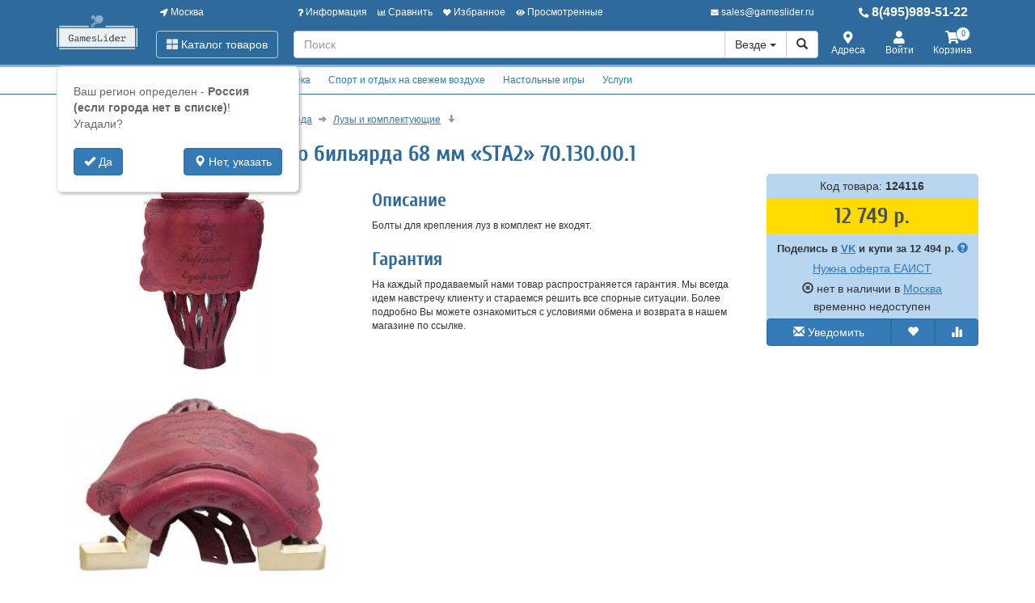

--- FILE ---
content_type: text/html; charset=utf-8
request_url: https://www.gameslider.ru/124116-komplekt-luz-dlya-russkogo-bilyarda-68-mm-sta2-70-130-00-1.html
body_size: 22980
content:
<!DOCTYPE html>
<html xmlns="http://www.w3.org/1999/xhtml" xml:lang="ru-ru" lang="ru-ru" prefix="og: http://ogp.me/ns#">
<head>
	<meta http-equiv="X-UA-Compatible" content="IE=edge">
	<meta name="viewport" content="width=device-width, initial-scale=1">
	<base href="https://www.gameslider.ru/124116-komplekt-luz-dlya-russkogo-bilyarda-68-mm-sta2-70-130-00-1.html" />
	<meta http-equiv="content-type" content="text/html; charset=utf-8" />
	<meta name="keywords" content="Комплект, луз, для, русского, бильярда, 68, мм, «STA2», 70.130.00.1, 20 956, купить" />
	<meta property="og:type" content="product" />
	<meta property="og:url" content="https://www.gameslider.ru/124116-komplekt-luz-dlya-russkogo-bilyarda-68-mm-sta2-70-130-00-1.html" />
	<meta property="og:title" content="Комплект луз для русского бильярда 68 мм «STA2» 70.130.00.1" />
	<meta property="og:image" content="https://www.gameslider.ru/images/product/mid/124116.jpg" />
	<meta property="og:description" content="
Болты для крепления луз в комплект не входят." />
	<meta name="description" content="Купить Комплект луз для русского бильярда 68 мм «STA2» 70.130.00.1 20 956 с выгодой по акции. Товар сертифицирован и в оригинальной упаковке по минимальной цене. Отзывы, характеристики, описание." />
	<title>Комплект луз для русского бильярда 68 мм «STA2» 70.130.00.1 20 956  доставка и самовывоз. Интернет магазин АСОВ АЛЕКСАНДР.RU.</title>
	<link href="/components/com_off/assets/owlcarousel/assets/owl.carousel.min.css" rel="stylesheet" type="text/css" />
	<link href="/components/com_off/assets/fancybox/jquery.fancybox.min.css?357" rel="stylesheet" type="text/css" />
	<link href="/templates/off_n1/dist/main.css?1732297982" rel="stylesheet" media="screen" type="text/css" />
	<script src="/media/jui/js/jquery.min.js?c5ef367e7a72ae3452e287d06c7fb82c" type="text/javascript"></script>
	<script src="/media/jui/js/jquery-noconflict.js?c5ef367e7a72ae3452e287d06c7fb82c" type="text/javascript"></script>
	<script src="/components/com_off/assets/owlcarousel/owl.carousel.min.js" type="text/javascript"></script>
	<script src="/components/com_off/assets/fancybox/jquery.fancybox.min.js?357" type="text/javascript"></script>
	<script src="/components/com_off/assets/js/socials.js?2101" data-facebookappid="" id="socials_script" type="text/javascript"></script>
	<script src="/templates/off_n1/js/bootstrap.min.js" type="text/javascript"></script>
	<script src="/templates/off_n1/js/alljquery.js?3110" type="text/javascript"></script>
	<script type="text/javascript">
JOff.askRegion('Россия (если города нет в списке)');window.publicParams = {"price_round":"0","currencySymbol":"\u0440."};
	</script>
</head>

<body>
    <script src="https://www.googletagmanager.com/gtag/js?id=UA-134536987-12"></script>
<script type="text/javascript">
    window.dataLayer = window.dataLayer || [];
    function gtag(){dataLayer.push(arguments);}
            gtag('js', new Date());
        gtag('config', 'UA-134536987-12', {
            'custom_map': {'dimension1': 'ecomm_prodid', 'dimension2': 'ecomm_pagetype', 'dimension3': 'ecomm_totalvalue'}
        });
                    gtag('config', 'AW-625038812');
                                        gtag('config', 'AW-462078062');
                            (function(m,e,t,r,i,k,a){m[i]=m[i]||function(){(m[i].a=m[i].a||[]).push(arguments)}; m[i].l=1*new Date();k=e.createElement(t),a=e.getElementsByTagName(t)[0],k.async=1,k.src=r,a.parentNode.insertBefore(k,a)}) (window, document, "script", "https://mc.yandex.ru/metrika/tag.js", "ym"); ym(54675538, "init", { clickmap:true, trackLinks:true, accurateTrackBounce:true, webvisor:true, ecommerce:"dataLayer", userParams: null });
        (function(w,d,s,l,i){w[l]=w[l]||[];w[l].push({'gtm.start':
            new Date().getTime(),event:'gtm.js'});var f=d.getElementsByTagName(s)[0],
        j=d.createElement(s),dl=l!='dataLayer'?'&l='+l:'';j.async=true;j.src=
        'https://www.googletagmanager.com/gtm.js?id='+i+dl;f.parentNode.insertBefore(j,f);
    })(window,document,'script','dataLayer','GTM-K5DM5XF');
        </script>
    <noscript><div><img src="https://mc.yandex.ru/watch/54675538" style="position:absolute; left:-9999px;" alt="" /></div></noscript>
<div class="headrow_top" itemscope itemtype="https://schema.org/WebSite">
	<meta itemprop="url" content="https://www.gameslider.ru"/>
	
	<div class="headrow affix-top" data-spy="affix" data-offset-top="90">
		<div class="container">
            <a href="/kontakty/regionlist.html?tmpl=component&amp;return=aHR0cHM6Ly93d3cuZ2FtZXNsaWRlci5ydS8xMjQxMTYta29tcGxla3QtbHV6LWRseWEtcnVzc2tvZ28tYmlseWFyZGEtNjgtbW0tc3RhMi03MC0xMzAtMDAtMS5odG1s" rel="nofollow" id="region_select_top"></a>
			<div class="blogo hidden-sm hidden-xs">
									<a href="/" title="Gameslider" class="logo image">
						<img class="img-responsive" src="/images/ourlogos/gameslider.png" alt="Gameslider" />
					</a>
								                    <a href="/" title="Gameslider" class="logo-sm image">
                        <img class="img-responsive" src="/images/ourlogos/gameslider-sm.png"
                             alt="Gameslider"/>
                    </a>
							</div>
			<div class="head ">
				<div class="headtop hidden-sm hidden-xs">
					<div class="bloc one">
						<a class="item link jpmodal iframe window-lg" rel="nofollow" href="/kontakty/regionlist.html?tmpl=component&amp;return=aHR0cHM6Ly93d3cuZ2FtZXNsaWRlci5ydS8xMjQxMTYta29tcGxla3QtbHV6LWRseWEtcnVzc2tvZ28tYmlseWFyZGEtNjgtbW0tc3RhMi03MC0xMzAtMDAtMS5odG1s" title="Выберите город">
							<i class="fas fa-location-arrow"></i> Москва						</a>
					</div>
					<div class="bmenu two">
						<ul class="head-menu">
	<li class="link dropdown">
		<a href="#"><i class="fas fa-question"></i> Информация</a>
				<ul>
							<li class="">
					<a href="/dostavka-i-oplata.html" > Доставка и оплата</a>
				</li>
							<li class="">
					<a href="/garantii.html" > Гарантии</a>
				</li>
							<li class="">
					<a href="/yur-litsam.html" > Юр. лицам</a>
				</li>
							<li class="">
					<a href="/search.html?type=discount_products" > Распродажа</a>
				</li>
							<li class="">
					<a href="/oferta.html" > Оферта</a>
				</li>
							<li class="">
					<a href="/kontakty.html" > Контакты</a>
				</li>
							<li class="">
					<a href="/o-kompanii.html" > О компании</a>
				</li>
					</ul>
			</li>
	<li class="link">
		<a href="/compare.html"><i class="fas fa-chart-bar"></i> Сравнить</a>
			</li>
	<li class="link">
		<a href="/search.html?type=favorite"><i class="fas fa-heart"></i> Избранное</a>
			</li>
	<li class="link">
		<a href="/search.html?type=viewed"><i class="fas fa-eye"></i> Просмотренные</a>
			</li>
</ul>					</div>
                    <div class="three text-right">
                            <a rel="nofollow" class="link email jpmodal iframe" href="/forms/contact.html?tmpl=component&amp;return=aHR0cHM6Ly93d3cuZ2FtZXNsaWRlci5ydS8xMjQxMTYta29tcGxla3QtbHV6LWRseWEtcnVzc2tvZ28tYmlseWFyZGEtNjgtbW0tc3RhMi03MC0xMzAtMDAtMS5odG1s" title="Свяжитесь с нами">
                                <i class="fas fa-envelope"></i> <span class="hidden-md">sales@gameslider.ru</span>
                            </a>

                    </div>
                    <div class="four">
                        <a class="link phone" href="tel:84959895122">
                            <i class="fas fa-phone-alt"></i> 8(495)989-51-22                        </a>
                    </div>
				</div>
				<div class="headlow">
					<div class="bloc one">
						<div class="root-menu">
    <div class="head-mobile hidden-md hidden-lg">
        <a href="#" class="menu-mobile"><i class="fas fa-bars"></i> <span class="menu-title">Меню</span> </a>
	                <a href="/" title="Gameslider" class="logo image">
                <img class="img-responsive" src="/images/ourlogos/gameslider-sm.png"
                     alt="Gameslider"/>
            </a>
	            <div class="buttons hidden-sm hidden-md hidden-lg">
            <a href="#" id="mhead-search-btn" class="link"><i class="fas fa-search"></i></a>
            <a href="tel:84959895122" class="link">
                <i class="fas fa-phone-alt"></i>
            </a>
	        
<a href="/korzina.html" class="off_cart link disabled">
    <i class="fas fa-shopping-cart"></i>
    <span class="number_badge">0</span>
    <span class="hidden-xs">Корзина</span>
</a>        </div>
    </div>

    <div class="overlay"></div>

    <div class="menu-drop">
        <div class="level0 menu-item mobi">
            <a class="jpmodal iframe window-lg" rel="nofollow" href="/kontakty/regionlist.html?tmpl=component&amp;return=aHR0cHM6Ly93d3cuZ2FtZXNsaWRlci5ydS8xMjQxMTYta29tcGxla3QtbHV6LWRseWEtcnVzc2tvZ28tYmlseWFyZGEtNjgtbW0tc3RhMi03MC0xMzAtMDAtMS5odG1s" title="Выберите город">
                <i class="fas fa-location-arrow"></i> Город: Москва            </a>
        </div>
        <div class="level0 menu-item droppable catalog">
            <a href="#" class="btn-catalog"><i class="fas fa-th-large"></i> Каталог товаров</a>
            <div class="overlay"></div>
            <div class="menu-drop">
                <div class="back">
                <div class="wrapper">
                    <div class="main-column">
	                                            		<div class="level1 menu-item droppable">
		<a href="/10807-vsjo-dlya-bilyarda.html">
			Всё для бильярда			<i class="marker fas fa-chevron-right"></i>
		</a>
		<div class="menu-drop master width_3">
							<div class="column">
											<div class="level2 menu-item">
							<a href="/10814-bilyardnye-kii.html">
								Бильярдные кии							</a>
						</div>
											<div class="level3 menu-item">
							<a href="/10833-tselnye-kii.html">
								Цельные кии							</a>
						</div>
											<div class="level3 menu-item">
							<a href="/10834-kii-dlya-snuker.html">
								Кии для снукер							</a>
						</div>
											<div class="level3 menu-item">
							<a href="/10835-kii-dlya-amerikanskij-pul.html">
								Кии для американский пул							</a>
						</div>
											<div class="level3 menu-item">
							<a href="/10836-kii-dlya-russkoj-piramidy.html">
								Кии для русской пирамиды							</a>
						</div>
											<div class="level3 menu-item">
							<a href="/10838-derzhateli-kiev.html">
								Держатели киев							</a>
						</div>
											<div class="level3 menu-item">
							<a href="/10839-komplektuyushchie-dlya-kiya.html">
								Комплектующие для кия							</a>
						</div>
											<div class="level3 menu-item">
							<a href="/10840-chekhly-dlya-kiev.html">
								Чехлы для киев							</a>
						</div>
											<div class="level2 menu-item">
							<a href="/10815-shary-dlya-bilyarda.html">
								Шары для бильярда							</a>
						</div>
											<div class="level3 menu-item">
							<a href="/10841-shary-dlya-russkoj-piramidy.html">
								Шары для русской пирамиды							</a>
						</div>
											<div class="level3 menu-item">
							<a href="/10842-shary-dlya-amerikanskij-pul.html">
								Шары для американский пул							</a>
						</div>
											<div class="level3 menu-item">
							<a href="/10843-shary-dlya-snuker.html">
								Шары для снукер							</a>
						</div>
											<div class="level3 menu-item">
							<a href="/10844-shary-dlya-karambol.html">
								Шары для карамболь							</a>
						</div>
											<div class="level3 menu-item">
							<a href="/10845-nabory-sharov.html">
								Наборы шаров							</a>
						</div>
											<div class="level3 menu-item">
							<a href="/10846-bitki.html">
								Битки							</a>
						</div>
											<div class="level3 menu-item">
							<a href="/10847-shtuchnye-shary.html">
								Штучные шары							</a>
						</div>
											<div class="level3 menu-item">
							<a href="/10848-trenirovochnye-shary.html">
								Тренировочные шары							</a>
						</div>
											<div class="level3 menu-item">
							<a href="/10849-ukhod-za-sharami.html">
								Уход за шарами							</a>
						</div>
											<div class="level3 menu-item">
							<a href="/10850-polki-dlya-sharov.html">
								Полки для шаров							</a>
						</div>
									</div>
							<div class="column">
											<div class="level2 menu-item">
							<a href="/10812-stoly-dlya-bilyarda.html">
								Столы для бильярда							</a>
						</div>
											<div class="level3 menu-item">
							<a href="/10817-russkij-bilyard.html">
								Русский бильярд							</a>
						</div>
											<div class="level3 menu-item">
							<a href="/10818-amerikanskij-pul.html">
								Американский пул							</a>
						</div>
											<div class="level3 menu-item">
							<a href="/10819-snuker.html">
								Снукер							</a>
						</div>
											<div class="level3 menu-item">
							<a href="/10820-mini-bilyard.html">
								Мини бильярд							</a>
						</div>
											<div class="level3 menu-item">
							<a href="/10821-aksessuary-dlya-bilyardnykh-stolov.html">
								Аксессуары для бильярдных столов							</a>
						</div>
											<div class="level2 menu-item">
							<a href="/10816-svetilniki-dlya-bilyardnoj.html">
								Светильники для бильярдной							</a>
						</div>
											<div class="level3 menu-item">
							<a href="/10851-ploskie-svetilniki.html">
								Плоские светильники							</a>
						</div>
											<div class="level3 menu-item">
							<a href="/10852-vitrazhnye-svetilniki.html">
								Витражные светильники							</a>
						</div>
											<div class="level3 menu-item">
							<a href="/10853-svetilniki-na-odin-plafon.html">
								Светильники на один плафон							</a>
						</div>
											<div class="level3 menu-item">
							<a href="/10854-svetilniki-na-dva-plafona.html">
								Светильники на два плафона							</a>
						</div>
											<div class="level3 menu-item">
							<a href="/10855-svetilniki-na-tri-plafona.html">
								Светильники на три плафона							</a>
						</div>
											<div class="level3 a menu-item">
							<a href="/10816-svetilniki-dlya-bilyardnoj.html">
								Ещё группы							</a>
						</div>
											<div class="level2 menu-item">
							<a href="/10813-aksessuary-dlya-bilyarda.html">
								Аксессуары для бильярда							</a>
						</div>
											<div class="level3 menu-item">
							<a href="/10822-luzy-i-komplektuyushchie.html">
								Лузы и комплектующие							</a>
						</div>
											<div class="level3 menu-item">
							<a href="/10823-ukhod-za-stolom.html">
								Уход за столом							</a>
						</div>
											<div class="level3 menu-item">
							<a href="/10824-treugolniki-dlya-bilyarda.html">
								Треугольники для бильярда							</a>
						</div>
											<div class="level3 menu-item">
							<a href="/10825-mashinki-drevki-udliniteli.html">
								Машинки, древки, удлинители							</a>
						</div>
											<div class="level3 menu-item">
							<a href="/10826-sisitemy-uchjota-vremeni-igry.html">
								Сиситемы учёта времени игры							</a>
						</div>
											<div class="level3 menu-item">
							<a href="/10828-obuchayushchie-materialy.html">
								Обучающие материалы							</a>
						</div>
											<div class="level3 menu-item">
							<a href="/10829-perchatki-dlya-bilyarda.html">
								Перчатки для бильярда							</a>
						</div>
									</div>
							<div class="column">
											<div class="level2 menu-item">
							<a href="/10893-aksessuary-s-bilyardnoj-tematikoj.html">
								Аксессуары с бильярдной тематикой							</a>
						</div>
											<div class="level3 menu-item">
							<a href="/10894-postery-s-bilyardnoj-tematikoj.html">
								Постеры с бильярдной тематикой							</a>
						</div>
											<div class="level3 menu-item">
							<a href="/10895-chasy-s-bilyardnoj-tematikoj.html">
								Часы с бильярдной тематикой							</a>
						</div>
											<div class="level3 menu-item">
							<a href="/10896-suveniry-s-bilyardnoj-tematikoj.html">
								Сувениры с бильярдной тематикой							</a>
						</div>
									</div>
					</div>
	</div>
		<div class="level1 menu-item droppable">
		<a href="/10808-interer.html">
			Интерьер игровой			<i class="marker fas fa-chevron-right"></i>
		</a>
		<div class="menu-drop master width_1">
							<div class="column">
											<div class="level2 menu-item">
							<a href="/10888-stoly.html">
								Столы							</a>
						</div>
											<div class="level2 menu-item">
							<a href="/10889-stulya.html">
								Стулья							</a>
						</div>
											<div class="level2 menu-item">
							<a href="/10890-kresla.html">
								Кресла							</a>
						</div>
											<div class="level2 menu-item">
							<a href="/10891-bary.html">
								Бары							</a>
						</div>
											<div class="level2 menu-item">
							<a href="/10892-skami.html">
								Скамьи							</a>
						</div>
									</div>
					</div>
	</div>
		<div class="level1 menu-item droppable">
		<a href="/10809-igroteka.html">
			Игротека			<i class="marker fas fa-chevron-right"></i>
		</a>
		<div class="menu-drop master width_4">
							<div class="column">
											<div class="level2 menu-item">
							<a href="/10897-aerokhokkej.html">
								Аэрохоккей							</a>
						</div>
											<div class="level3 menu-item">
							<a href="/10906-kommercheskij-aerokhokkej.html">
								Коммерческий аэрохоккей							</a>
						</div>
											<div class="level3 menu-item">
							<a href="/10907-aerokhokkej-dlya-doma-i-ofisa.html">
								Аэрохоккей для дома и офиса							</a>
						</div>
											<div class="level3 menu-item">
							<a href="/10908-aksessuary-i-komplektuyushchie-dlya-aerokhokkeya.html">
								Аксессуары и комплектующие для аэрохоккея							</a>
						</div>
											<div class="level2 menu-item">
							<a href="/10898-nastolnyj-futbol.html">
								Настольный футбол							</a>
						</div>
											<div class="level3 menu-item">
							<a href="/10917-nastolnyj-futbol-dlya-detej.html">
								Настольный футбол для детей							</a>
						</div>
											<div class="level3 menu-item">
							<a href="/10918-kommercheskij-nastolnyj-futbol.html">
								Коммерческий настольный футбол							</a>
						</div>
											<div class="level3 menu-item">
							<a href="/10919-nastolnyj-futbol-dlya-doma-i-ofisa.html">
								Настольный футбол для дома и офиса							</a>
						</div>
											<div class="level3 menu-item">
							<a href="/10920-professionalnyj-nastolnyj-futbol.html">
								Профессиональный настольный футбол							</a>
						</div>
											<div class="level3 menu-item">
							<a href="/10921-vsepogodnyj-nastolnyj-futbol.html">
								Всепогодный настольный футбол							</a>
						</div>
											<div class="level3 menu-item">
							<a href="/10922-aksessuary-i-komplektuyushchie-dlya-nastolnogo-futbola.html">
								Аксессуары и комплектующие для настольного футбола							</a>
						</div>
											<div class="level2 menu-item">
							<a href="/10899-nastolnyj-i-napolnyj-khokkej.html">
								Настольный и напольный хоккей							</a>
						</div>
											<div class="level3 menu-item">
							<a href="/10929-nastolnyj-khokkej.html">
								Настольный хоккей							</a>
						</div>
											<div class="level3 menu-item">
							<a href="/10930-napolnyj-khokkej.html">
								Напольный хоккей							</a>
						</div>
											<div class="level3 menu-item">
							<a href="/10931-aksessuary-i-komplektuyushchie-dlya-nastolnogo-khokkeya.html">
								Аксессуары и комплектующие для настольного хоккея							</a>
						</div>
									</div>
							<div class="column">
											<div class="level2 menu-item">
							<a href="/10900-igrovye-stoly-transformery.html">
								Игровые столы трансформеры 							</a>
						</div>
											<div class="level3 menu-item">
							<a href="/10937-igrovye-stoly-2-v-1.html">
								Игровые столы 2 в 1							</a>
						</div>
											<div class="level3 menu-item">
							<a href="/10938-igrovye-stoly-3-v-1.html">
								Игровые столы 3 в 1							</a>
						</div>
											<div class="level3 menu-item">
							<a href="/10939-igrovye-stoly-4-v-1.html">
								Игровые столы 4 в 1							</a>
						</div>
											<div class="level3 menu-item">
							<a href="/10941-igrovye-stoly-6-v-1.html">
								Игровые столы 6 в 1							</a>
						</div>
											<div class="level3 menu-item">
							<a href="/10942-igrovye-stoly-8-v-1.html">
								Игровые столы 8 в 1							</a>
						</div>
											<div class="level3 menu-item">
							<a href="/10944-igrovye-stoly-12-v-1.html">
								Игровые столы 12 в 1							</a>
						</div>
											<div class="level3 menu-item">
							<a href="/10945-aksessuary-i-komplektuyushchie-dlya-igrovykh-stolov.html">
								Аксессуары и комплектующие для игровых столов							</a>
						</div>
											<div class="level2 menu-item">
							<a href="/10901-nastolnyj-tennis.html">
								Настольный теннис							</a>
						</div>
											<div class="level3 menu-item">
							<a href="/10951-stoly-dlya-nastolnogo-tennisa-ping-ponga.html">
								Столы для настольного тенниса Пинг-понга							</a>
						</div>
											<div class="level3 menu-item">
							<a href="/10952-raketki-dlya-nastolnogo-tennisa.html">
								Ракетки для настольного тенниса							</a>
						</div>
											<div class="level3 menu-item">
							<a href="/10953-myachi-dlya-nastolnogo-tennisa.html">
								Мячи для настольного тенниса							</a>
						</div>
											<div class="level3 menu-item">
							<a href="/10954-nabory-dlya-nastolnogo-tennisa.html">
								Наборы для настольного тенниса							</a>
						</div>
											<div class="level3 menu-item">
							<a href="/10955-trenazhjory-roboty-dlya-nastolnogo-tennisa.html">
								Тренажёры-роботы для настольного тенниса							</a>
						</div>
											<div class="level3 menu-item">
							<a href="/10956-aksessuary-i-komplektuyushchie-dlya-nastolnogo-tennisa.html">
								Аксессуары и комплектующие для настольного тенниса							</a>
						</div>
									</div>
							<div class="column">
											<div class="level2 menu-item">
							<a href="/10902-darts.html">
								Дартс							</a>
						</div>
											<div class="level3 menu-item">
							<a href="/11010-opereniya-dlya-dartsa.html">
								Оперения для дартса							</a>
						</div>
											<div class="level3 menu-item">
							<a href="/11011-khvostoviki-dlya-dartsa.html">
								Хвостовики для дартса							</a>
						</div>
											<div class="level3 menu-item">
							<a href="/11012-igly-dlya-drotikov.html">
								Иглы для дротиков							</a>
						</div>
											<div class="level3 menu-item">
							<a href="/11013-akssesuary-dlya-dartsa.html">
								Акссесуары для дартса							</a>
						</div>
											<div class="level3 menu-item">
							<a href="/10964-drotiki-dlya-dartsa.html">
								Дротики для дартса							</a>
						</div>
											<div class="level3 menu-item">
							<a href="/10965-misheni-dlya-dartsa.html">
								Мишени для дартса							</a>
						</div>
											<div class="level3 menu-item">
							<a href="/10966-komplekty-darts.html">
								Комплекты дартс							</a>
						</div>
											<div class="level3 menu-item">
							<a href="/10967-kabinety-dlya-dartsa.html">
								Кабинеты для дартса							</a>
						</div>
											<div class="level2 menu-item">
							<a href="/10903-vsjo-dlya-pokera.html">
								Всё для покера							</a>
						</div>
											<div class="level3 menu-item">
							<a href="/10968-karty-dlya-pokera.html">
								Карты для покера							</a>
						</div>
											<div class="level3 menu-item">
							<a href="/10969-stoly-dlya-pokera.html">
								Столы для покера							</a>
						</div>
											<div class="level3 menu-item">
							<a href="/10970-nabory-dlya-pokera.html">
								Наборы для покера							</a>
						</div>
											<div class="level3 menu-item">
							<a href="/10971-aksessuary-dlya-pokera.html">
								Аксессуары для покера							</a>
						</div>
											<div class="level2 menu-item">
							<a href="/10904-interaktivnye-avtomaty.html">
								Интерактивные автоматы							</a>
						</div>
											<div class="level3 menu-item">
							<a href="/10972-interaktivyj-basketbol.html">
								Интерактивый баскетбол							</a>
						</div>
											<div class="level3 menu-item">
							<a href="/10973-interaktivnyj-boks.html">
								Интерактивный бокс							</a>
						</div>
									</div>
							<div class="column">
											<div class="level2 menu-item">
							<a href="/10905-minigolf.html">
								Минигольф							</a>
						</div>
											<div class="level3 menu-item">
							<a href="/10974-nabory-dlya-minigolfa.html">
								Наборы для минигольфа							</a>
						</div>
											<div class="level3 menu-item">
							<a href="/10975-myachi-dlya-minigolfa.html">
								Мячи для минигольфа							</a>
						</div>
											<div class="level3 menu-item">
							<a href="/10976-klyushki-dlya-minigolfa.html">
								Клюшки для минигольфа							</a>
						</div>
											<div class="level3 menu-item">
							<a href="/10977-aksessuary-i-komplektuyushchie-dlya-minigolfa.html">
								Аксессуары и комплектующие для минигольфа							</a>
						</div>
											<div class="level2 menu-item">
							<a href="/11004-igralnye-karty.html">
								Игральные карты							</a>
						</div>
											<div class="level3 menu-item">
							<a href="/11022-plastikovoe-pokrytie.html">
								Пластиковое покрытие							</a>
						</div>
											<div class="level3 menu-item">
							<a href="/11023-karty-dlya-fokusov.html">
								Карты для фокусов							</a>
						</div>
											<div class="level3 menu-item">
							<a href="/11024-karty-plastikovye.html">
								Карты пластиковые 							</a>
						</div>
									</div>
					</div>
	</div>
		<div class="level1 menu-item droppable">
		<a href="/10810-sport-i-otdykh-na-svezhem-vozdukhe.html">
			Спорт и отдых на свежем воздухе			<i class="marker fas fa-chevron-right"></i>
		</a>
		<div class="menu-drop master width_1">
							<div class="column">
											<div class="level2 menu-item">
							<a href="/10978-frisbi.html">
								Фрисби							</a>
						</div>
											<div class="level2 menu-item">
							<a href="/10979-bolshoj-tennis.html">
								Большой теннис							</a>
						</div>
											<div class="level2 menu-item">
							<a href="/10980-badminton.html">
								Бадминтон							</a>
						</div>
											<div class="level2 menu-item">
							<a href="/10981-basketbol.html">
								Баскетбол							</a>
						</div>
											<div class="level2 menu-item">
							<a href="/10982-futbol.html">
								Футбол							</a>
						</div>
											<div class="level2 menu-item">
							<a href="/10984-ovalnye-myachi.html">
								Овальные мячи							</a>
						</div>
											<div class="level2 menu-item">
							<a href="/10985-khokkej.html">
								Хоккей							</a>
						</div>
									</div>
					</div>
	</div>
		<div class="level1 menu-item droppable">
		<a href="/11003-nastolnye-igry.html">
			Настольные игры 			<i class="marker fas fa-chevron-right"></i>
		</a>
		<div class="menu-drop master width_4">
							<div class="column">
											<div class="level2 menu-item">
							<a href="/11025-nardy.html">
								Нарды							</a>
						</div>
											<div class="level3 menu-item">
							<a href="/11026-armyanskie-nardy.html">
								Армянские нарды							</a>
						</div>
											<div class="level3 menu-item">
							<a href="/11027-bolshie-nardy.html">
								Большие нарды							</a>
						</div>
											<div class="level3 menu-item">
							<a href="/11028-derevyannye-nardy.html">
								Деревянные нарды							</a>
						</div>
											<div class="level3 menu-item">
							<a href="/11029-deshevye-nardy.html">
								Дешевые нарды							</a>
						</div>
											<div class="level3 menu-item">
							<a href="/11030-dorogie-nardy.html">
								Дорогие нарды							</a>
						</div>
											<div class="level3 menu-item">
							<a href="/11031-dorozhnye-nardy.html">
								Дорожные нарды							</a>
						</div>
											<div class="level3 menu-item">
							<a href="/11032-kozhanye-nardy.html">
								Кожаные нарды							</a>
						</div>
											<div class="level3 menu-item">
							<a href="/11033-malenkie-nardy.html">
								Маленькие нарды							</a>
						</div>
											<div class="level3 menu-item">
							<a href="/11034-nardy-iz-kamnya.html">
								Нарды из камня							</a>
						</div>
											<div class="level3 menu-item">
							<a href="/11035-turetskie-nardy.html">
								Турецкие нарды							</a>
						</div>
											<div class="level3 menu-item">
							<a href="/11036-nardy-ruchnoj-raboty.html">
								Нарды ручной работы							</a>
						</div>
											<div class="level3 menu-item">
							<a href="/11037-reznye-nardy.html">
								Резные нарды							</a>
						</div>
											<div class="level3 menu-item">
							<a href="/11038-aksessuary-dlya-nard.html">
								Аксессуары для нард							</a>
						</div>
									</div>
							<div class="column">
											<div class="level2 menu-item">
							<a href="/11039-shakhmaty.html">
								Шахматы							</a>
						</div>
											<div class="level3 menu-item">
							<a href="/11040-armyanskie-shakhmaty.html">
								Армянские шахматы							</a>
						</div>
											<div class="level3 menu-item">
							<a href="/11041-derevyannye-shakhmaty.html">
								Деревянные шахматы							</a>
						</div>
											<div class="level3 menu-item">
							<a href="/11042-bolshie-shakhmaty.html">
								Большие шахматы							</a>
						</div>
											<div class="level3 menu-item">
							<a href="/11043-detskie-shakhmaty.html">
								Детские шахматы							</a>
						</div>
											<div class="level3 menu-item">
							<a href="/11044-dorozhnye-shakhmaty.html">
								Дорожные шахматы							</a>
						</div>
											<div class="level3 menu-item">
							<a href="/11045-reznye-shakhmaty.html">
								Резные шахматы							</a>
						</div>
											<div class="level3 menu-item">
							<a href="/11046-shakhmaty-ruchnoj-raboty.html">
								Шахматы ручной работы							</a>
						</div>
											<div class="level3 menu-item">
							<a href="/11047-shakhmaty-v-lartse.html">
								Шахматы в ларце							</a>
						</div>
											<div class="level3 menu-item">
							<a href="/11048-aksessuary-dlya-shakhmat.html">
								Аксессуары для шахмат							</a>
						</div>
											<div class="level2 menu-item">
							<a href="/11053-aktiviti.html">
								Активити							</a>
						</div>
											<div class="level2 menu-item">
							<a href="/11054-dzhenga.html">
								Дженга							</a>
						</div>
											<div class="level2 menu-item">
							<a href="/11055-domino.html">
								Домино							</a>
						</div>
											<div class="level2 menu-item">
							<a href="/11056-dorozhnye-nastolnye-igry.html">
								Дорожные настольные игры							</a>
						</div>
									</div>
							<div class="column">
											<div class="level2 menu-item">
							<a href="/11057-drugie-nastolnye-igry.html">
								Другие настольные игры							</a>
						</div>
											<div class="level2 menu-item">
							<a href="/11058-intellektualnye-nastolnye-igry.html">
								Интеллектуальные настольные игры							</a>
						</div>
											<div class="level2 menu-item">
							<a href="/11059-krokodil.html">
								Крокодил							</a>
						</div>
											<div class="level2 menu-item">
							<a href="/11060-loto.html">
								Лото							</a>
						</div>
											<div class="level2 menu-item">
							<a href="/11061-madzhong.html">
								Маджонг							</a>
						</div>
											<div class="level2 menu-item">
							<a href="/11062-mafiya.html">
								Мафия							</a>
						</div>
											<div class="level2 menu-item">
							<a href="/11063-monopoliya.html">
								Монополия							</a>
						</div>
											<div class="level2 menu-item">
							<a href="/11064-nabory-nastolnykh-igr.html">
								Наборы настольных игр							</a>
						</div>
											<div class="level2 menu-item">
							<a href="/11065-nastolnaya-igra-alias.html">
								Настольная игра Alias							</a>
						</div>
											<div class="level2 menu-item">
							<a href="/11066-nastolnaya-igra-igra-prestolov.html">
								Настольная игра Игра престолов							</a>
						</div>
											<div class="level2 menu-item">
							<a href="/11067-nastolnaya-igra-diksit.html">
								Настольная игра Диксит							</a>
						</div>
											<div class="level2 menu-item">
							<a href="/11068-nastolnaya-igra-karkasson.html">
								Настольная игра Каркассон							</a>
						</div>
											<div class="level2 menu-item">
							<a href="/11069-nastolnaya-igra-kolonizatory.html">
								Настольная игра Колонизаторы							</a>
						</div>
											<div class="level2 menu-item">
							<a href="/11070-nastolnaya-igra-manchkin.html">
								Настольная игра Манчкин							</a>
						</div>
									</div>
							<div class="column">
											<div class="level2 menu-item">
							<a href="/11071-nastolnaya-igra-fanty.html">
								Настольная игра Фанты							</a>
						</div>
											<div class="level2 menu-item">
							<a href="/11072-nastolnaya-igra-ekivoki.html">
								Настольная игра Экивоки							</a>
						</div>
											<div class="level2 menu-item">
							<a href="/11073-prostye-nastolnye-igry.html">
								Простые настольные игры							</a>
						</div>
											<div class="level2 menu-item">
							<a href="/11074-razvivayushchie.html">
								Развивающие							</a>
						</div>
											<div class="level2 menu-item">
							<a href="/11075-soobrazharij.html">
								Соображарий							</a>
						</div>
											<div class="level2 menu-item">
							<a href="/11076-tvister.html">
								Твистер							</a>
						</div>
											<div class="level2 menu-item">
							<a href="/11077-uno.html">
								Уно							</a>
						</div>
											<div class="level2 menu-item">
							<a href="/11565-shashki.html">
								Шашки							</a>
						</div>
									</div>
					</div>
	</div>
		<div class="level1 menu-item">
		<a href="/10811-uslugi.html">
			Услуги			<i class="marker fas fa-chevron-right"></i>
		</a>
		<div class="menu-drop master width_0">
					</div>
	</div>
	                    
<div class="level1 menu-item droppable ext">
	<a href="#">
		Каталог по всем сайтам
		<i class="marker fas fa-chevron-right"></i>
	</a>
	<div class="menu-drop master width_3">


		            <div class="column">
				                    <div class="level2 menu-item">
                        <a href="https://www.globusoff.ru">
							Глобусы и развивающие игры                         </a>
                    </div>
				                    <div class="level3 menu-item">
                        <a href="https://www.globusoff.ru/globusy.html">
							Глобусы                        </a>
                    </div>
				                    <div class="level3 menu-item">
                        <a href="https://www.globusoff.ru/globus-bary.html">
							Глобус-бары                        </a>
                    </div>
				                    <div class="level3 menu-item">
                        <a href="https://www.globusoff.ru/karty-nastennye.html">
							Карты настенные                        </a>
                    </div>
				                    <div class="level3 menu-item">
                        <a href="https://www.globusoff.ru/11642-levitiruyushchie-podarki-i-suveniry.html">
							Левитирующие гаджеты                        </a>
                    </div>
				                    <div class="level3 menu-item">
                        <a href="https://www.globusoff.ru/domashniy-planetariy.html">
							Домашние планетарии                        </a>
                    </div>
				                    <div class="level3 menu-item">
                        <a href="https://www.globusoff.ru/tovary-dlya-shkoly.html">
							Товары для школы                        </a>
                    </div>
				                    <div class="level3 menu-item">
                        <a href="https://www.globusoff.ru/razvivayuschie-igry.html">
							Развивающие игры                        </a>
                    </div>
				                    <div class="level3 menu-item">
                        <a href="https://www.globusoff.ru/originalnye-igrushki.html">
							Оригинальные игрушки                        </a>
                    </div>
				                    <div class="level3 menu-item">
                        <a href="https://www.globusoff.ru/podarki-na-novyy-god.html">
							Подарки на Новый Год                        </a>
                    </div>
				                    <div class="level3 menu-item">
                        <a href="https://www.globusoff.ru/prochee.html">
							Прочее                        </a>
                    </div>
				                    <div class="level3 menu-item">
                        <a href="https://www.globusoff.ru/detskie-naruchnye-chasy.html">
							Детские наручные часы                        </a>
                    </div>
				                    <div class="level3 menu-item">
                        <a href="https://www.globusoff.ru/3886-dlya-hraneniya-igrushek.html">
							Для хранения игрушек                        </a>
                    </div>
				                    <div class="level2 menu-item">
                        <a href="https://www.nastolnye-nabory.ru">
							Подарки на все случаи                        </a>
                    </div>
				                    <div class="level3 menu-item">
                        <a href="https://www.nastolnye-nabory.ru/nastolnye-nabory.html">
							Настольные наборы                        </a>
                    </div>
				                    <div class="level3 menu-item">
                        <a href="https://www.nastolnye-nabory.ru/kresla-i-stulya.html">
							Столы, кресла и стулья                        </a>
                    </div>
				                    <div class="level3 menu-item">
                        <a href="https://www.nastolnye-nabory.ru/globus-bary.html">
							Глобус-бары                        </a>
                    </div>
				                    <div class="level3 menu-item">
                        <a href="https://www.nastolnye-nabory.ru/ukrasheniya-dlya-interera.html">
							Украшения для интерьера                        </a>
                    </div>
				                    <div class="level3 menu-item">
                        <a href="https://www.nastolnye-nabory.ru/podarochnye-nabory.html">
							Подарочные наборы                        </a>
                    </div>
				                    <div class="level3 menu-item">
                        <a href="https://www.nastolnye-nabory.ru/podarki-dlya-zhenschin.html">
							Подарки для женщин                        </a>
                    </div>
				                    <div class="level3 menu-item">
                        <a href="https://www.nastolnye-nabory.ru/nabory-dlya-muzhchin.html">
							Подарки для мужчин                        </a>
                    </div>
				                    <div class="level3 menu-item">
                        <a href="https://www.nastolnye-nabory.ru/originalnye-podarki.html">
							Оригинальные подарки                        </a>
                    </div>
				            </div>
		            <div class="column">
				                    <div class="level2 menu-item">
                        <a href="https://www.lacrossetechnology.ru">
							Зарядки и аккумуляторы                        </a>
                    </div>
				                    <div class="level3 menu-item">
                        <a href="https://www.lacrossetechnology.ru/zaryadnye-ustroystva.html">
							Зарядные устройства                        </a>
                    </div>
				                    <div class="level3 menu-item">
                        <a href="https://www.lacrossetechnology.ru/akkumulyatory.html">
							Аккумуляторы                        </a>
                    </div>
				                    <div class="level3 menu-item">
                        <a href="https://www.lacrossetechnology.ru/batareyki.html">
							Батарейки                        </a>
                    </div>
				                    <div class="level3 menu-item">
                        <a href="https://www.lacrossetechnology.ru/bloki-pitaniya.html">
							Блоки питания                        </a>
                    </div>
				                    <div class="level3 menu-item">
                        <a href="https://www.lacrossetechnology.ru/izmeritelnye-pribory.html">
							Измерительные приборы                        </a>
                    </div>
				                    <div class="level3 menu-item">
                        <a href="https://www.lacrossetechnology.ru/lichnaya-bezopasnost.html">
							Безопасность                        </a>
                    </div>
				                    <div class="level3 menu-item">
                        <a href="https://www.lacrossetechnology.ru/dlya-doma-i-otdyha.html">
							Для дома и отдыха                        </a>
                    </div>
				                    <div class="level3 menu-item">
                        <a href="https://www.lacrossetechnology.ru/osvetitelnaya-tehnika.html">
							Освещение                        </a>
                    </div>
				                    <div class="level3 menu-item">
                        <a href="https://www.lacrossetechnology.ru/11848-komplektuyushchie-lakross-ne-vygruzhat.html">
							Комплектующие лакросс не_выгружать                        </a>
                    </div>
				                    <div class="level2 menu-item">
                        <a href="https://www.officekanc.ru">
							Офисные товары и канцелярия                        </a>
                    </div>
				                    <div class="level3 menu-item">
                        <a href="https://www.officekanc.ru/bumazhnaya-produktsiya.html">
							Бумажная продукция                        </a>
                    </div>
				                    <div class="level3 menu-item">
                        <a href="https://www.officekanc.ru/kantselyarskie-prinadlezhnosti.html">
							Канцелярия                        </a>
                    </div>
				                    <div class="level3 menu-item">
                        <a href="https://www.officekanc.ru/pismennye-prinadlezhnosti.html">
							Письменные принадлежности                        </a>
                    </div>
				                    <div class="level3 menu-item">
                        <a href="https://www.officekanc.ru/dlya-tvorchestva-i-prazdnika.html">
							Для творчества и праздника                        </a>
                    </div>
				                    <div class="level3 menu-item">
                        <a href="https://www.officekanc.ru/orgtehnika-dlya-ofisa.html">
							Оргтехника                        </a>
                    </div>
				                    <div class="level3 menu-item">
                        <a href="https://www.officekanc.ru/mebel-i-hoztovary.html">
							Хозтовары                        </a>
                    </div>
				            </div>
		            <div class="column">
				                    <div class="level2 menu-item">
                        <a href="https://www.artpinok.ru">
							Товары для художников                        </a>
                    </div>
				                    <div class="level3 menu-item">
                        <a href="https://www.artpinok.ru/10002-bumaga-i-holsty.html">
							Бумага и холсты                        </a>
                    </div>
				                    <div class="level3 menu-item">
                        <a href="https://www.artpinok.ru/10029-kraski-hudozhestvennye.html">
							Краски                        </a>
                    </div>
				                    <div class="level3 menu-item">
                        <a href="https://www.artpinok.ru/10049-kisti-hudozhestvennye.html">
							Кисти                        </a>
                    </div>
				                    <div class="level3 menu-item">
                        <a href="https://www.artpinok.ru/10022-grafika.html">
							Рисунок, Графика, Пастель                        </a>
                    </div>
				                    <div class="level3 menu-item">
                        <a href="https://www.artpinok.ru/10080-molberty-etyudniki-ramy.html">
							Мольберты, этюдники и планшеты                        </a>
                    </div>
				                    <div class="level3 menu-item">
                        <a href="https://www.artpinok.ru/10063-vspomogatelnye-sredstva-i-instrumenty.html">
							Вспомогательные материалы                        </a>
                    </div>
				                    <div class="level3 menu-item">
                        <a href="https://www.artpinok.ru/10798-khobbi.html">
							Хобби                        </a>
                    </div>
				                    <div class="level3 menu-item">
                        <a href="https://www.artpinok.ru/7566-detyam.html">
							Детям                        </a>
                    </div>
				                    <div class="level3 menu-item">
                        <a href="https://www.artpinok.ru/10715-master-klassy.html">
							Мастер-классы                        </a>
                    </div>
				                    <div class="level2 menu-item">
                        <a href="https://www.fiziook.ru">
							Физиотерапия и фитнес                        </a>
                    </div>
				                    <div class="level3 menu-item">
                        <a href="https://www.fiziook.ru/10226-fizioterapiya.html">
							Физиотерапия                        </a>
                    </div>
				                    <div class="level3 menu-item">
                        <a href="https://www.fiziook.ru/10278-lfk-i-fitness.html">
							ЛФК и фитнесс                        </a>
                    </div>
				                    <div class="level3 menu-item">
                        <a href="https://www.fiziook.ru/10288-ortopediya.html">
							Ортопедия                        </a>
                    </div>
				                    <div class="level3 menu-item">
                        <a href="https://www.fiziook.ru/10240-preparaty.html">
							Препараты                        </a>
                    </div>
				                    <div class="level3 menu-item">
                        <a href="https://www.fiziook.ru/10230-apparatnaya-kosmetologiya.html">
							Аппаратная косметология                        </a>
                    </div>
				                    <div class="level3 menu-item">
                        <a href="https://www.fiziook.ru/7501-kosmetologicheskie-sredstva.html">
							Косметологические средства                        </a>
                    </div>
				            </div>
			</div>
</div>
                    </div>
                </div>
                </div>
            </div>
        </div>
        <div class="level0 menu-item mobi">
            <a href="/checkout.html">
                <i class="fas fa-shopping-cart"></i> Корзина
            </a>
        </div>
                    <div class="level0 menu-item mobi droppable">
                <a href="#"><i class="fas fa-question"></i> Информация</a>
                                    <div class="menu-drop">
                                            <div class="level1 menu-item">
                            <a href="/dostavka-i-oplata.html">Доставка и оплата</a>
                        </div>
                                            <div class="level1 menu-item">
                            <a href="/garantii.html">Гарантии</a>
                        </div>
                                            <div class="level1 menu-item">
                            <a href="/yur-litsam.html">Юр. лицам</a>
                        </div>
                                            <div class="level1 menu-item">
                            <a href="/search.html?type=discount_products">Распродажа</a>
                        </div>
                                            <div class="level1 menu-item">
                            <a href="/oferta.html">Оферта</a>
                        </div>
                                            <div class="level1 menu-item">
                            <a href="/kontakty.html">Контакты</a>
                        </div>
                                            <div class="level1 menu-item">
                            <a href="/o-kompanii.html">О компании</a>
                        </div>
                                        </div>
                            </div>
                    <div class="level0 menu-item mobi">
                <a href="/compare.html"><i class="fas fa-chart-bar"></i> Сравнить</a>
                            </div>
                    <div class="level0 menu-item mobi">
                <a href="/search.html?type=favorite"><i class="fas fa-heart"></i> Избранное</a>
                            </div>
                    <div class="level0 menu-item mobi">
                <a href="/search.html?type=viewed"><i class="fas fa-eye"></i> Просмотренные</a>
                            </div>
                    <div class="level0 menu-item mobi">
                <a href="/lichnyj-kabinet.html"><i class="fas fa-user"></i> Личный кабинет</a>
                            </div>
                <div class="level0 mobi phone">
            <a href="tel:84959895122">
                <i class="fas fa-phone-alt"></i> 8(495)989-51-22            </a>
        </div>
        <div class="level0 mobi email">
            <a class="item jpmodal iframe" rel="nofollow" href="/forms/contact.html?tmpl=component&amp;return=aHR0cHM6Ly93d3cuZ2FtZXNsaWRlci5ydS8xMjQxMTYta29tcGxla3QtbHV6LWRseWEtcnVzc2tvZ28tYmlseWFyZGEtNjgtbW0tc3RhMi03MC0xMzAtMDAtMS5odG1s" title="Свяжитесь с нами">
                <i class="fas fa-envelope"></i> <span class="hidden-md">sales@gameslider.ru</span>
            </a>
        </div>
        <div class="level0 mobi social">
	                </div>
    </div>
</div>

					</div>
					<div id="head-searchblock" class="bsearch two">
						<form action="/" method="get" class="head_search livesearch" id="searchform" itemprop="potentialAction" itemscope itemtype="https://schema.org/SearchAction">
	<meta itemprop="target" content="www.gameslider.rusearch.html?search={search}"/>
	<div class="input-group">
		<!--suppress HtmlFormInputWithoutLabel -->
		<input itemprop="query-input" name="search" value="" type="text" placeholder="Поиск" class="form-control"/>
		<input type="hidden" name="option" value="com_off"/>
		<input type="hidden" name="task" value="search"/>
		<input type="hidden" name="category_id" value="0"/>

		<div class="input-group-btn">
			<button type="button" class="btn btn-default" data-toggle="dropdown" aria-haspopup="true" aria-expanded="false">
				<span class="current">Везде</span> <span class="caret"></span>
			</button>
			<ul class="dropdown-menu dropdown-menu-right">



									<li>
						<a href="#" onclick="jQuery('#searchform span.current').text(jQuery(this).text());jQuery('#searchform [name=category_id]').val(jQuery(this).data('cid'));jQuery('#searchform').submit();return false;" data-cid="">Везде</a>
					</li>
											<li role="separator" class="divider"></li>
														<li>
						<a href="#" onclick="jQuery('#searchform span.current').text(jQuery(this).text());jQuery('#searchform [name=category_id]').val(jQuery(this).data('cid'));jQuery('#searchform').submit();return false;" data-cid="10807">Всё для бильярда</a>
					</li>
														<li>
						<a href="#" onclick="jQuery('#searchform span.current').text(jQuery(this).text());jQuery('#searchform [name=category_id]').val(jQuery(this).data('cid'));jQuery('#searchform').submit();return false;" data-cid="10808">Интерьер игровой</a>
					</li>
														<li>
						<a href="#" onclick="jQuery('#searchform span.current').text(jQuery(this).text());jQuery('#searchform [name=category_id]').val(jQuery(this).data('cid'));jQuery('#searchform').submit();return false;" data-cid="10809">Игротека</a>
					</li>
														<li>
						<a href="#" onclick="jQuery('#searchform span.current').text(jQuery(this).text());jQuery('#searchform [name=category_id]').val(jQuery(this).data('cid'));jQuery('#searchform').submit();return false;" data-cid="10810">Спорт и отдых на свежем воздухе</a>
					</li>
														<li>
						<a href="#" onclick="jQuery('#searchform span.current').text(jQuery(this).text());jQuery('#searchform [name=category_id]').val(jQuery(this).data('cid'));jQuery('#searchform').submit();return false;" data-cid="11003">Настольные игры </a>
					</li>
														<li>
						<a href="#" onclick="jQuery('#searchform span.current').text(jQuery(this).text());jQuery('#searchform [name=category_id]').val(jQuery(this).data('cid'));jQuery('#searchform').submit();return false;" data-cid="10811">Услуги</a>
					</li>
									
			</ul>
			<button class="btn btn-default" type="submit"><span class="glyphicon glyphicon-search"></span></button>
		</div>
	</div>

</form>
					</div>
                                        <div class="four block-links hidden-xs">
                        <a href="/kontakty.html" class="link"><i class="fas fa-map-marker-alt"></i> Адреса</a>
                        <a href="/lichnyj-kabinet.html" class="link"><i class="fas fa-user"></i> Войти</a>

                        <div class="head-cart  hidden-xs">
		                    
<a href="/korzina.html" class="off_cart link disabled">
    <i class="fas fa-shopping-cart"></i>
    <span class="number_badge">0</span>
    <span class="hidden-xs">Корзина</span>
</a>                        </div>
                    </div>

				</div>
			</div>
		</div>
	</div>
    <div class="hidden-sm hidden-xs">

<div id="menuoverlay"></div>
<div class="globalmenu">
    <div class="globalmenu_bg">
    <div class="container">
        <div class="row">
            <div class="col-md-12">
                <div class="dropdown level0">
                    <a href="#" class="multidropdown"><span class="glyphicon glyphicon-menu-hamburger"></span> Каталог товаров</a>
                    <div class="menu-drop">
                        <button type="button" class="close" aria-label="Close"><span aria-hidden="true">×</span></button>
                                                	                                            <div class="dropdown level1">
                            <a href="/10807-vsjo-dlya-bilyarda.html" class="multidropdown">Всё для бильярда                                                                <span class="glyphicon glyphicon-menu-right"></span>
                                                            </a>
                            <div class="menu-drop width_3">
                                                            <div class="column">
                                                                    <div class="level2">
                                        <a href="/10814-bilyardnye-kii.html">Бильярдные кии</a>
                                    </div>
                                                                    <div class="level3">
                                        <a href="/10833-tselnye-kii.html">Цельные кии</a>
                                    </div>
                                                                    <div class="level3">
                                        <a href="/10834-kii-dlya-snuker.html">Кии для снукер</a>
                                    </div>
                                                                    <div class="level3">
                                        <a href="/10835-kii-dlya-amerikanskij-pul.html">Кии для американский пул</a>
                                    </div>
                                                                    <div class="level3">
                                        <a href="/10836-kii-dlya-russkoj-piramidy.html">Кии для русской пирамиды</a>
                                    </div>
                                                                    <div class="level3">
                                        <a href="/10838-derzhateli-kiev.html">Держатели киев</a>
                                    </div>
                                                                    <div class="level3">
                                        <a href="/10839-komplektuyushchie-dlya-kiya.html">Комплектующие для кия</a>
                                    </div>
                                                                    <div class="level3">
                                        <a href="/10840-chekhly-dlya-kiev.html">Чехлы для киев</a>
                                    </div>
                                                                    <div class="level2">
                                        <a href="/10815-shary-dlya-bilyarda.html">Шары для бильярда</a>
                                    </div>
                                                                    <div class="level3">
                                        <a href="/10841-shary-dlya-russkoj-piramidy.html">Шары для русской пирамиды</a>
                                    </div>
                                                                    <div class="level3">
                                        <a href="/10842-shary-dlya-amerikanskij-pul.html">Шары для американский пул</a>
                                    </div>
                                                                    <div class="level3">
                                        <a href="/10843-shary-dlya-snuker.html">Шары для снукер</a>
                                    </div>
                                                                    <div class="level3">
                                        <a href="/10844-shary-dlya-karambol.html">Шары для карамболь</a>
                                    </div>
                                                                    <div class="level3">
                                        <a href="/10845-nabory-sharov.html">Наборы шаров</a>
                                    </div>
                                                                    <div class="level3">
                                        <a href="/10846-bitki.html">Битки</a>
                                    </div>
                                                                    <div class="level3">
                                        <a href="/10847-shtuchnye-shary.html">Штучные шары</a>
                                    </div>
                                                                    <div class="level3">
                                        <a href="/10848-trenirovochnye-shary.html">Тренировочные шары</a>
                                    </div>
                                                                    <div class="level3">
                                        <a href="/10849-ukhod-za-sharami.html">Уход за шарами</a>
                                    </div>
                                                                    <div class="level3">
                                        <a href="/10850-polki-dlya-sharov.html">Полки для шаров</a>
                                    </div>
                                                                </div>
                                                            <div class="column">
                                                                    <div class="level2">
                                        <a href="/10812-stoly-dlya-bilyarda.html">Столы для бильярда</a>
                                    </div>
                                                                    <div class="level3">
                                        <a href="/10817-russkij-bilyard.html">Русский бильярд</a>
                                    </div>
                                                                    <div class="level3">
                                        <a href="/10818-amerikanskij-pul.html">Американский пул</a>
                                    </div>
                                                                    <div class="level3">
                                        <a href="/10819-snuker.html">Снукер</a>
                                    </div>
                                                                    <div class="level3">
                                        <a href="/10820-mini-bilyard.html">Мини бильярд</a>
                                    </div>
                                                                    <div class="level3">
                                        <a href="/10821-aksessuary-dlya-bilyardnykh-stolov.html">Аксессуары для бильярдных столов</a>
                                    </div>
                                                                    <div class="level2">
                                        <a href="/10816-svetilniki-dlya-bilyardnoj.html">Светильники для бильярдной</a>
                                    </div>
                                                                    <div class="level3">
                                        <a href="/10851-ploskie-svetilniki.html">Плоские светильники</a>
                                    </div>
                                                                    <div class="level3">
                                        <a href="/10852-vitrazhnye-svetilniki.html">Витражные светильники</a>
                                    </div>
                                                                    <div class="level3">
                                        <a href="/10853-svetilniki-na-odin-plafon.html">Светильники на один плафон</a>
                                    </div>
                                                                    <div class="level3">
                                        <a href="/10854-svetilniki-na-dva-plafona.html">Светильники на два плафона</a>
                                    </div>
                                                                    <div class="level3">
                                        <a href="/10855-svetilniki-na-tri-plafona.html">Светильники на три плафона</a>
                                    </div>
                                                                    <div class="level3 a">
                                        <a href="/10816-svetilniki-dlya-bilyardnoj.html">Ещё группы</a>
                                    </div>
                                                                    <div class="level2">
                                        <a href="/10813-aksessuary-dlya-bilyarda.html">Аксессуары для бильярда</a>
                                    </div>
                                                                    <div class="level3">
                                        <a href="/10822-luzy-i-komplektuyushchie.html">Лузы и комплектующие</a>
                                    </div>
                                                                    <div class="level3">
                                        <a href="/10823-ukhod-za-stolom.html">Уход за столом</a>
                                    </div>
                                                                    <div class="level3">
                                        <a href="/10824-treugolniki-dlya-bilyarda.html">Треугольники для бильярда</a>
                                    </div>
                                                                    <div class="level3">
                                        <a href="/10825-mashinki-drevki-udliniteli.html">Машинки, древки, удлинители</a>
                                    </div>
                                                                    <div class="level3">
                                        <a href="/10826-sisitemy-uchjota-vremeni-igry.html">Сиситемы учёта времени игры</a>
                                    </div>
                                                                    <div class="level3">
                                        <a href="/10828-obuchayushchie-materialy.html">Обучающие материалы</a>
                                    </div>
                                                                    <div class="level3">
                                        <a href="/10829-perchatki-dlya-bilyarda.html">Перчатки для бильярда</a>
                                    </div>
                                                                </div>
                                                            <div class="column">
                                                                    <div class="level2">
                                        <a href="/10893-aksessuary-s-bilyardnoj-tematikoj.html">Аксессуары с бильярдной тематикой</a>
                                    </div>
                                                                    <div class="level3">
                                        <a href="/10894-postery-s-bilyardnoj-tematikoj.html">Постеры с бильярдной тематикой</a>
                                    </div>
                                                                    <div class="level3">
                                        <a href="/10895-chasy-s-bilyardnoj-tematikoj.html">Часы с бильярдной тематикой</a>
                                    </div>
                                                                    <div class="level3">
                                        <a href="/10896-suveniry-s-bilyardnoj-tematikoj.html">Сувениры с бильярдной тематикой</a>
                                    </div>
                                                                </div>
                                                        </div>
                        </div>
                        	                                            <div class="dropdown level1">
                            <a href="/10808-interer.html" class="multidropdown">Интерьер игровой                                                                <span class="glyphicon glyphicon-menu-right"></span>
                                                            </a>
                            <div class="menu-drop width_1">
                                                            <div class="column">
                                                                    <div class="level2">
                                        <a href="/10888-stoly.html">Столы</a>
                                    </div>
                                                                    <div class="level2">
                                        <a href="/10889-stulya.html">Стулья</a>
                                    </div>
                                                                    <div class="level2">
                                        <a href="/10890-kresla.html">Кресла</a>
                                    </div>
                                                                    <div class="level2">
                                        <a href="/10891-bary.html">Бары</a>
                                    </div>
                                                                    <div class="level2">
                                        <a href="/10892-skami.html">Скамьи</a>
                                    </div>
                                                                </div>
                                                        </div>
                        </div>
                        	                                            <div class="dropdown level1">
                            <a href="/10809-igroteka.html" class="multidropdown">Игротека                                                                <span class="glyphicon glyphicon-menu-right"></span>
                                                            </a>
                            <div class="menu-drop width_4">
                                                            <div class="column">
                                                                    <div class="level2">
                                        <a href="/10897-aerokhokkej.html">Аэрохоккей</a>
                                    </div>
                                                                    <div class="level3">
                                        <a href="/10906-kommercheskij-aerokhokkej.html">Коммерческий аэрохоккей</a>
                                    </div>
                                                                    <div class="level3">
                                        <a href="/10907-aerokhokkej-dlya-doma-i-ofisa.html">Аэрохоккей для дома и офиса</a>
                                    </div>
                                                                    <div class="level3">
                                        <a href="/10908-aksessuary-i-komplektuyushchie-dlya-aerokhokkeya.html">Аксессуары и комплектующие для аэрохоккея</a>
                                    </div>
                                                                    <div class="level2">
                                        <a href="/10898-nastolnyj-futbol.html">Настольный футбол</a>
                                    </div>
                                                                    <div class="level3">
                                        <a href="/10917-nastolnyj-futbol-dlya-detej.html">Настольный футбол для детей</a>
                                    </div>
                                                                    <div class="level3">
                                        <a href="/10918-kommercheskij-nastolnyj-futbol.html">Коммерческий настольный футбол</a>
                                    </div>
                                                                    <div class="level3">
                                        <a href="/10919-nastolnyj-futbol-dlya-doma-i-ofisa.html">Настольный футбол для дома и офиса</a>
                                    </div>
                                                                    <div class="level3">
                                        <a href="/10920-professionalnyj-nastolnyj-futbol.html">Профессиональный настольный футбол</a>
                                    </div>
                                                                    <div class="level3">
                                        <a href="/10921-vsepogodnyj-nastolnyj-futbol.html">Всепогодный настольный футбол</a>
                                    </div>
                                                                    <div class="level3">
                                        <a href="/10922-aksessuary-i-komplektuyushchie-dlya-nastolnogo-futbola.html">Аксессуары и комплектующие для настольного футбола</a>
                                    </div>
                                                                    <div class="level2">
                                        <a href="/10899-nastolnyj-i-napolnyj-khokkej.html">Настольный и напольный хоккей</a>
                                    </div>
                                                                    <div class="level3">
                                        <a href="/10929-nastolnyj-khokkej.html">Настольный хоккей</a>
                                    </div>
                                                                    <div class="level3">
                                        <a href="/10930-napolnyj-khokkej.html">Напольный хоккей</a>
                                    </div>
                                                                    <div class="level3">
                                        <a href="/10931-aksessuary-i-komplektuyushchie-dlya-nastolnogo-khokkeya.html">Аксессуары и комплектующие для настольного хоккея</a>
                                    </div>
                                                                </div>
                                                            <div class="column">
                                                                    <div class="level2">
                                        <a href="/10900-igrovye-stoly-transformery.html">Игровые столы трансформеры </a>
                                    </div>
                                                                    <div class="level3">
                                        <a href="/10937-igrovye-stoly-2-v-1.html">Игровые столы 2 в 1</a>
                                    </div>
                                                                    <div class="level3">
                                        <a href="/10938-igrovye-stoly-3-v-1.html">Игровые столы 3 в 1</a>
                                    </div>
                                                                    <div class="level3">
                                        <a href="/10939-igrovye-stoly-4-v-1.html">Игровые столы 4 в 1</a>
                                    </div>
                                                                    <div class="level3">
                                        <a href="/10941-igrovye-stoly-6-v-1.html">Игровые столы 6 в 1</a>
                                    </div>
                                                                    <div class="level3">
                                        <a href="/10942-igrovye-stoly-8-v-1.html">Игровые столы 8 в 1</a>
                                    </div>
                                                                    <div class="level3">
                                        <a href="/10944-igrovye-stoly-12-v-1.html">Игровые столы 12 в 1</a>
                                    </div>
                                                                    <div class="level3">
                                        <a href="/10945-aksessuary-i-komplektuyushchie-dlya-igrovykh-stolov.html">Аксессуары и комплектующие для игровых столов</a>
                                    </div>
                                                                    <div class="level2">
                                        <a href="/10901-nastolnyj-tennis.html">Настольный теннис</a>
                                    </div>
                                                                    <div class="level3">
                                        <a href="/10951-stoly-dlya-nastolnogo-tennisa-ping-ponga.html">Столы для настольного тенниса Пинг-понга</a>
                                    </div>
                                                                    <div class="level3">
                                        <a href="/10952-raketki-dlya-nastolnogo-tennisa.html">Ракетки для настольного тенниса</a>
                                    </div>
                                                                    <div class="level3">
                                        <a href="/10953-myachi-dlya-nastolnogo-tennisa.html">Мячи для настольного тенниса</a>
                                    </div>
                                                                    <div class="level3">
                                        <a href="/10954-nabory-dlya-nastolnogo-tennisa.html">Наборы для настольного тенниса</a>
                                    </div>
                                                                    <div class="level3">
                                        <a href="/10955-trenazhjory-roboty-dlya-nastolnogo-tennisa.html">Тренажёры-роботы для настольного тенниса</a>
                                    </div>
                                                                    <div class="level3">
                                        <a href="/10956-aksessuary-i-komplektuyushchie-dlya-nastolnogo-tennisa.html">Аксессуары и комплектующие для настольного тенниса</a>
                                    </div>
                                                                </div>
                                                            <div class="column">
                                                                    <div class="level2">
                                        <a href="/10902-darts.html">Дартс</a>
                                    </div>
                                                                    <div class="level3">
                                        <a href="/11010-opereniya-dlya-dartsa.html">Оперения для дартса</a>
                                    </div>
                                                                    <div class="level3">
                                        <a href="/11011-khvostoviki-dlya-dartsa.html">Хвостовики для дартса</a>
                                    </div>
                                                                    <div class="level3">
                                        <a href="/11012-igly-dlya-drotikov.html">Иглы для дротиков</a>
                                    </div>
                                                                    <div class="level3">
                                        <a href="/11013-akssesuary-dlya-dartsa.html">Акссесуары для дартса</a>
                                    </div>
                                                                    <div class="level3">
                                        <a href="/10964-drotiki-dlya-dartsa.html">Дротики для дартса</a>
                                    </div>
                                                                    <div class="level3">
                                        <a href="/10965-misheni-dlya-dartsa.html">Мишени для дартса</a>
                                    </div>
                                                                    <div class="level3">
                                        <a href="/10966-komplekty-darts.html">Комплекты дартс</a>
                                    </div>
                                                                    <div class="level3">
                                        <a href="/10967-kabinety-dlya-dartsa.html">Кабинеты для дартса</a>
                                    </div>
                                                                    <div class="level2">
                                        <a href="/10903-vsjo-dlya-pokera.html">Всё для покера</a>
                                    </div>
                                                                    <div class="level3">
                                        <a href="/10968-karty-dlya-pokera.html">Карты для покера</a>
                                    </div>
                                                                    <div class="level3">
                                        <a href="/10969-stoly-dlya-pokera.html">Столы для покера</a>
                                    </div>
                                                                    <div class="level3">
                                        <a href="/10970-nabory-dlya-pokera.html">Наборы для покера</a>
                                    </div>
                                                                    <div class="level3">
                                        <a href="/10971-aksessuary-dlya-pokera.html">Аксессуары для покера</a>
                                    </div>
                                                                    <div class="level2">
                                        <a href="/10904-interaktivnye-avtomaty.html">Интерактивные автоматы</a>
                                    </div>
                                                                    <div class="level3">
                                        <a href="/10972-interaktivyj-basketbol.html">Интерактивый баскетбол</a>
                                    </div>
                                                                    <div class="level3">
                                        <a href="/10973-interaktivnyj-boks.html">Интерактивный бокс</a>
                                    </div>
                                                                </div>
                                                            <div class="column">
                                                                    <div class="level2">
                                        <a href="/10905-minigolf.html">Минигольф</a>
                                    </div>
                                                                    <div class="level3">
                                        <a href="/10974-nabory-dlya-minigolfa.html">Наборы для минигольфа</a>
                                    </div>
                                                                    <div class="level3">
                                        <a href="/10975-myachi-dlya-minigolfa.html">Мячи для минигольфа</a>
                                    </div>
                                                                    <div class="level3">
                                        <a href="/10976-klyushki-dlya-minigolfa.html">Клюшки для минигольфа</a>
                                    </div>
                                                                    <div class="level3">
                                        <a href="/10977-aksessuary-i-komplektuyushchie-dlya-minigolfa.html">Аксессуары и комплектующие для минигольфа</a>
                                    </div>
                                                                    <div class="level2">
                                        <a href="/11004-igralnye-karty.html">Игральные карты</a>
                                    </div>
                                                                    <div class="level3">
                                        <a href="/11022-plastikovoe-pokrytie.html">Пластиковое покрытие</a>
                                    </div>
                                                                    <div class="level3">
                                        <a href="/11023-karty-dlya-fokusov.html">Карты для фокусов</a>
                                    </div>
                                                                    <div class="level3">
                                        <a href="/11024-karty-plastikovye.html">Карты пластиковые </a>
                                    </div>
                                                                </div>
                                                        </div>
                        </div>
                        	                                            <div class="dropdown level1">
                            <a href="/10810-sport-i-otdykh-na-svezhem-vozdukhe.html" class="multidropdown">Спорт и отдых на свежем воздухе                                                                <span class="glyphicon glyphicon-menu-right"></span>
                                                            </a>
                            <div class="menu-drop width_1">
                                                            <div class="column">
                                                                    <div class="level2">
                                        <a href="/10978-frisbi.html">Фрисби</a>
                                    </div>
                                                                    <div class="level2">
                                        <a href="/10979-bolshoj-tennis.html">Большой теннис</a>
                                    </div>
                                                                    <div class="level2">
                                        <a href="/10980-badminton.html">Бадминтон</a>
                                    </div>
                                                                    <div class="level2">
                                        <a href="/10981-basketbol.html">Баскетбол</a>
                                    </div>
                                                                    <div class="level2">
                                        <a href="/10982-futbol.html">Футбол</a>
                                    </div>
                                                                    <div class="level2">
                                        <a href="/10984-ovalnye-myachi.html">Овальные мячи</a>
                                    </div>
                                                                    <div class="level2">
                                        <a href="/10985-khokkej.html">Хоккей</a>
                                    </div>
                                                                </div>
                                                        </div>
                        </div>
                        	                                            <div class="dropdown level1">
                            <a href="/11003-nastolnye-igry.html" class="multidropdown">Настольные игры                                                                 <span class="glyphicon glyphicon-menu-right"></span>
                                                            </a>
                            <div class="menu-drop width_4">
                                                            <div class="column">
                                                                    <div class="level2">
                                        <a href="/11025-nardy.html">Нарды</a>
                                    </div>
                                                                    <div class="level3">
                                        <a href="/11026-armyanskie-nardy.html">Армянские нарды</a>
                                    </div>
                                                                    <div class="level3">
                                        <a href="/11027-bolshie-nardy.html">Большие нарды</a>
                                    </div>
                                                                    <div class="level3">
                                        <a href="/11028-derevyannye-nardy.html">Деревянные нарды</a>
                                    </div>
                                                                    <div class="level3">
                                        <a href="/11029-deshevye-nardy.html">Дешевые нарды</a>
                                    </div>
                                                                    <div class="level3">
                                        <a href="/11030-dorogie-nardy.html">Дорогие нарды</a>
                                    </div>
                                                                    <div class="level3">
                                        <a href="/11031-dorozhnye-nardy.html">Дорожные нарды</a>
                                    </div>
                                                                    <div class="level3">
                                        <a href="/11032-kozhanye-nardy.html">Кожаные нарды</a>
                                    </div>
                                                                    <div class="level3">
                                        <a href="/11033-malenkie-nardy.html">Маленькие нарды</a>
                                    </div>
                                                                    <div class="level3">
                                        <a href="/11034-nardy-iz-kamnya.html">Нарды из камня</a>
                                    </div>
                                                                    <div class="level3">
                                        <a href="/11035-turetskie-nardy.html">Турецкие нарды</a>
                                    </div>
                                                                    <div class="level3">
                                        <a href="/11036-nardy-ruchnoj-raboty.html">Нарды ручной работы</a>
                                    </div>
                                                                    <div class="level3">
                                        <a href="/11037-reznye-nardy.html">Резные нарды</a>
                                    </div>
                                                                    <div class="level3">
                                        <a href="/11038-aksessuary-dlya-nard.html">Аксессуары для нард</a>
                                    </div>
                                                                </div>
                                                            <div class="column">
                                                                    <div class="level2">
                                        <a href="/11039-shakhmaty.html">Шахматы</a>
                                    </div>
                                                                    <div class="level3">
                                        <a href="/11040-armyanskie-shakhmaty.html">Армянские шахматы</a>
                                    </div>
                                                                    <div class="level3">
                                        <a href="/11041-derevyannye-shakhmaty.html">Деревянные шахматы</a>
                                    </div>
                                                                    <div class="level3">
                                        <a href="/11042-bolshie-shakhmaty.html">Большие шахматы</a>
                                    </div>
                                                                    <div class="level3">
                                        <a href="/11043-detskie-shakhmaty.html">Детские шахматы</a>
                                    </div>
                                                                    <div class="level3">
                                        <a href="/11044-dorozhnye-shakhmaty.html">Дорожные шахматы</a>
                                    </div>
                                                                    <div class="level3">
                                        <a href="/11045-reznye-shakhmaty.html">Резные шахматы</a>
                                    </div>
                                                                    <div class="level3">
                                        <a href="/11046-shakhmaty-ruchnoj-raboty.html">Шахматы ручной работы</a>
                                    </div>
                                                                    <div class="level3">
                                        <a href="/11047-shakhmaty-v-lartse.html">Шахматы в ларце</a>
                                    </div>
                                                                    <div class="level3">
                                        <a href="/11048-aksessuary-dlya-shakhmat.html">Аксессуары для шахмат</a>
                                    </div>
                                                                    <div class="level2">
                                        <a href="/11053-aktiviti.html">Активити</a>
                                    </div>
                                                                    <div class="level2">
                                        <a href="/11054-dzhenga.html">Дженга</a>
                                    </div>
                                                                    <div class="level2">
                                        <a href="/11055-domino.html">Домино</a>
                                    </div>
                                                                    <div class="level2">
                                        <a href="/11056-dorozhnye-nastolnye-igry.html">Дорожные настольные игры</a>
                                    </div>
                                                                </div>
                                                            <div class="column">
                                                                    <div class="level2">
                                        <a href="/11057-drugie-nastolnye-igry.html">Другие настольные игры</a>
                                    </div>
                                                                    <div class="level2">
                                        <a href="/11058-intellektualnye-nastolnye-igry.html">Интеллектуальные настольные игры</a>
                                    </div>
                                                                    <div class="level2">
                                        <a href="/11059-krokodil.html">Крокодил</a>
                                    </div>
                                                                    <div class="level2">
                                        <a href="/11060-loto.html">Лото</a>
                                    </div>
                                                                    <div class="level2">
                                        <a href="/11061-madzhong.html">Маджонг</a>
                                    </div>
                                                                    <div class="level2">
                                        <a href="/11062-mafiya.html">Мафия</a>
                                    </div>
                                                                    <div class="level2">
                                        <a href="/11063-monopoliya.html">Монополия</a>
                                    </div>
                                                                    <div class="level2">
                                        <a href="/11064-nabory-nastolnykh-igr.html">Наборы настольных игр</a>
                                    </div>
                                                                    <div class="level2">
                                        <a href="/11065-nastolnaya-igra-alias.html">Настольная игра Alias</a>
                                    </div>
                                                                    <div class="level2">
                                        <a href="/11066-nastolnaya-igra-igra-prestolov.html">Настольная игра Игра престолов</a>
                                    </div>
                                                                    <div class="level2">
                                        <a href="/11067-nastolnaya-igra-diksit.html">Настольная игра Диксит</a>
                                    </div>
                                                                    <div class="level2">
                                        <a href="/11068-nastolnaya-igra-karkasson.html">Настольная игра Каркассон</a>
                                    </div>
                                                                    <div class="level2">
                                        <a href="/11069-nastolnaya-igra-kolonizatory.html">Настольная игра Колонизаторы</a>
                                    </div>
                                                                    <div class="level2">
                                        <a href="/11070-nastolnaya-igra-manchkin.html">Настольная игра Манчкин</a>
                                    </div>
                                                                </div>
                                                            <div class="column">
                                                                    <div class="level2">
                                        <a href="/11071-nastolnaya-igra-fanty.html">Настольная игра Фанты</a>
                                    </div>
                                                                    <div class="level2">
                                        <a href="/11072-nastolnaya-igra-ekivoki.html">Настольная игра Экивоки</a>
                                    </div>
                                                                    <div class="level2">
                                        <a href="/11073-prostye-nastolnye-igry.html">Простые настольные игры</a>
                                    </div>
                                                                    <div class="level2">
                                        <a href="/11074-razvivayushchie.html">Развивающие</a>
                                    </div>
                                                                    <div class="level2">
                                        <a href="/11075-soobrazharij.html">Соображарий</a>
                                    </div>
                                                                    <div class="level2">
                                        <a href="/11076-tvister.html">Твистер</a>
                                    </div>
                                                                    <div class="level2">
                                        <a href="/11077-uno.html">Уно</a>
                                    </div>
                                                                    <div class="level2">
                                        <a href="/11565-shashki.html">Шашки</a>
                                    </div>
                                                                </div>
                                                        </div>
                        </div>
                        	                                            <div class="dropdown level1">
                            <a href="/10811-uslugi.html" class="multidropdown">Услуги                                                            </a>
                            <div class="menu-drop width_0">
                                                        </div>
                        </div>
                                                	                                        </div>
                </div>
            </div>
        </div>
    </div>
    </div>
</div>

</div>
</div>
<div class="container">
	<div class="row">
		<div class="col-md-12 component_body">
			<div id="system-message-container" class="container dynamic">
	</div>

						
<ul itemscope itemtype="https://schema.org/BreadcrumbList" class="breadcrumb">
	<li itemprop="itemListElement" itemscope itemtype="http://schema.org/ListItem">
        <a href="/" itemprop="item"><span class="glyphicon glyphicon-home"></span><meta itemprop="name" content="Главная"><meta itemprop="position" content="0"></a>
    </li>
	
				<li itemprop="itemListElement" itemscope itemtype="https://schema.org/ListItem">
									<a itemprop="item" href="/10807-vsjo-dlya-bilyarda.html" class="pathway"><span itemprop="name">Всё для бильярда</span></a>
				
				<meta itemprop="position" content="1">
			</li>
					<li itemprop="itemListElement" itemscope itemtype="https://schema.org/ListItem">
									<a itemprop="item" href="/10813-aksessuary-dlya-bilyarda.html" class="pathway"><span itemprop="name">Аксессуары для бильярда</span></a>
				
				<meta itemprop="position" content="2">
			</li>
					<li itemprop="itemListElement" itemscope itemtype="https://schema.org/ListItem">
									<a itemprop="item" href="/10822-luzy-i-komplektuyushchie.html" class="pathway"><span itemprop="name">Лузы и комплектующие</span></a>
				
				<meta itemprop="position" content="3">
			</li>
		</ul>
            			
<div class="flypage unavail" itemscope itemtype="http://schema.org/Product">
    <h1 itemprop="name">Комплект луз для русского бильярда 68 мм «STA2» 70.130.00.1</h1>
    <meta itemprop="brand" content="Weekend">
        <meta itemprop="category" content="Лузы и комплектующие"/>
    	<div class="row">
		<div class="col-md-4 col-sm-6">
			    <div class="owl-carousel owl-flypage-image">
		            <a class="flyimage gallery_full" data-fancybox-index="0" data-fancybox-trigger="gallery" title="Фотографии Комплект луз для русского бильярда 68 мм «STA2» 70.130.00.1" href="javascript:void(0);" >
                <img src="/images/product/mid/124116.jpg" class="img-responsive fi124116" alt="Комплект луз для русского бильярда 68 мм «STA2» 70.130.00.1" itemprop="image"/>
            </a>
		            <a class="flyimage gallery_full" data-fancybox-index="1" data-fancybox-trigger="gallery" title="Фотографии Комплект луз для русского бильярда 68 мм «STA2» 70.130.00.1" href="javascript:void(0);" >
                <img src="/images/product/mid/124116_1.jpg" class="img-responsive fi124116" alt="Комплект луз для русского бильярда 68 мм «STA2» 70.130.00.1" itemprop="image"/>
            </a>
		            <a class="flyimage gallery_full" data-fancybox-index="2" data-fancybox-trigger="gallery" title="Фотографии Комплект луз для русского бильярда 68 мм «STA2» 70.130.00.1" href="javascript:void(0);" >
                <img src="/images/product/mid/124116_2.jpg" class="img-responsive fi124116" alt="Комплект луз для русского бильярда 68 мм «STA2» 70.130.00.1" itemprop="image"/>
            </a>
		            <a class="flyimage gallery_full" data-fancybox-index="3" data-fancybox-trigger="gallery" title="Фотографии Комплект луз для русского бильярда 68 мм «STA2» 70.130.00.1" href="javascript:void(0);" >
                <img src="/images/product/mid/124116_3.jpg" class="img-responsive fi124116" alt="Комплект луз для русского бильярда 68 мм «STA2» 70.130.00.1" itemprop="image"/>
            </a>
		

	</div>

        <div class="thumblist clearfix hidden-sm hidden-xs">
                    <a href="/images/product/124116.jpg"  data-fancybox="gallery" class="product_thumb gallery_thumb"  >
                <img src="/images/product/thumb/124116.jpg" class="img-responsive"  alt="Комплект луз для русского бильярда 68 мм «STA2» 70.130.00.1" />
            </a>
                    <a href="/images/product/124116_1.jpg"  data-fancybox="gallery" class="product_thumb gallery_thumb"  >
                <img src="/images/product/thumb/124116_1.jpg" class="img-responsive"  alt="Комплект луз для русского бильярда 68 мм «STA2» 70.130.00.1" />
            </a>
                    <a href="/images/product/124116_2.jpg"  data-fancybox="gallery" class="product_thumb gallery_thumb"  >
                <img src="/images/product/thumb/124116_2.jpg" class="img-responsive"  alt="Комплект луз для русского бильярда 68 мм «STA2» 70.130.00.1" />
            </a>
                    <a href="/images/product/124116_3.jpg"  data-fancybox="gallery" class="product_thumb gallery_thumb"  >
                <img src="/images/product/thumb/124116_3.jpg" class="img-responsive"  alt="Комплект луз для русского бильярда 68 мм «STA2» 70.130.00.1" />
            </a>
        
    </div>

		</div>
		<div class="col-md-3 col-sm-6 pull-right">
			<div class="pricetable" >
	<div class="product_code">Код товара: <span  itemprop="sku">124116</span></div>
	    <meta itemprop="gtin13" content="2000001241165">
	<div itemprop="offers" itemscope itemtype="http://schema.org/Offer">
        <div class="price_block" >
                        <div class="price_info">
                                <div class="priceval" ><span class="nowrap">12 749 р.</span></div>
            </div>
                        <meta itemprop="price" content="12749">
            <meta itemprop="priceCurrency" content="RUB">
                                            </div>
			<div class="sharediscount hidden-xs hidden-sm">

		
		<div class="sharelinks">
			<div class="text">Поделись в  <a href="#" onClick="return OffShare.sD(this)" data-id="124116" title="Поделиться в ВКонтакте" data-soc="vk">VK</a> и купи за <span class="nowrap">12 494 р.</span>				<a title="Поделись и получи скидку!" data-opts="{target: '.sharedisc_help'}" class="jpmodal window-sma haveTitle glyphicon glyphicon-question-sign"></a>
			</div>
<!--			<div class="sharebuttonsd btn-group btn-group-justified">
				<a href="#" onClick="return OffShare.sD(this)" class="btn btn-blue" data-id="" title="Поделиться в ВКонтакте" data-soc="vk">
                    <span class="fab fa-vk"></span>
                </a>
								<a href="#" onClick="return OffShare.sD(this)" class="btn btn-blue" data-id="" title="Поделиться в Facebook" data-soc="fb">
                    <span class="fab fa-facebook"></span>
                </a>
				                				<a href="#" title="Поделиться в Instagram" class="btn btn-blue jpmodal window-sm" data-opts="{target: '.shareDiscountInstagram'}">
                    <span class="fab fa-instagram"></span>
                </a>
                			</div>-->
		</div>
        <!--noindex--><!--googleoff: index-->
            <div class="hidden sharedisc_help">У Вас есть уникальная возможность купить даный товар дешевле, для этого необходимо кликнуть по любой пиктограмме социальной сети и поделиться с другими пользователями.</div>
            
            <div class="hidden shareDiscountText">Комплект луз для русского бильярда 68 мм «STA2» 70.130.00.1 я заказал в магазине http://www.gameslider.ru/. gameslider.ru дарит скидку 5% по промо коду "promos" на любой заказ.</div>
            <div class="hidden shareDiscountInstagram"></div>
            <div class="hidden shareVKSuccess">
                <p>Подключение к ВКонтакте прошло успешно</p>
                <button class="btn btn-blue" data-soc="vk" type="button" onclick="return OffShare.sD(this)"><span class="glyphicon glyphicon-share"></span> Продолжить</button>
            </div>
        <!--googleon: index--><!--/noindex-->

	</div>


        <div class="eaist"><a class="jpmodal iframe" title="Запрос на получение оферты" data-opts="{size:{x:800}}" rel="nofollow" href="/forms/eaist.html?tmpl=component&amp;product_id=124116&amp;return=aHR0cHM6Ly93d3cuZ2FtZXNsaWRlci5ydS8xMjQxMTYta29tcGxla3QtbHV6LWRseWEtcnVzc2tvZ28tYmlseWFyZGEtNjgtbW0tc3RhMi03MC0xMzAtMDAtMS5odG1s">Нужна оферта ЕАИСТ</a></div>        <div class="product_shipinfo">	<div>
		<span class="glyphicon glyphicon-remove-circle"></span> <span><link itemprop="availability" href="http://schema.org/InStock"/>нет в наличии</span> в <a class="jpmodal iframe window-lg" title="Выберите город" href="/kontakty/regionlist.html?tmpl=component&amp;return=aHR0cHM6Ly93d3cuZ2FtZXNsaWRlci5ydS8xMjQxMTYta29tcGxla3QtbHV6LWRseWEtcnVzc2tvZ28tYmlseWFyZGEtNjgtbW0tc3RhMi03MC0xMzAtMDAtMS5odG1s" rel="nofollow">Москва</a>
	</div>
	<div>
					временно недоступен			</div>
	<div>
			</div>
</div>
		
        <form action="/index.php" method="post" name="addtocart" class="addtocart_form" onSubmit="">
	<div class="btn-group-vertical">
		<div class="btn-group btn-group-justified">
			<div class="btn-group tocart"  style="width:3%">
									<button class="btn btn-blue jpmodal" title="Уведомить о поступлении товара" type="button" data-opts="{url: '/forms/availnotice.html?tmpl=component&amp;product_id=124116&amp;return=aHR0cHM6Ly93d3cuZ2FtZXNsaWRlci5ydS8xMjQxMTYta29tcGxla3QtbHV6LWRseWEtcnVzc2tvZ28tYmlseWFyZGEtNjgtbW0tc3RhMi03MC0xMzAtMDAtMS5odG1s', handler: 'iframe'}"><span class="glyphicon glyphicon-envelope"></span> Уведомить</button>
							</div>				
			<div class="btn-group">
								<button type="button" title="Избранное - добавить/убрать" class="btn btn-blue " onClick="JOff.add2(this, 'favorite', 124116);" >
					<span class="glyphicon glyphicon-heart"></span>
				</button>				
			</div>				
			<div class="btn-group">
								<button type="button" class="btn btn-blue " title="Сравнение - добавить/убрать" onClick="JOff.add2(this, 'compared', 124116);">
					<span class="glyphicon glyphicon-stats"></span>
				</button>
			</div>							
		</div>
			</div>

	<input type="hidden" name="product_id" value="124116" />

	<input type="hidden" name="option" value="com_off" />
	<input type="hidden" name="task" value="checkout.add" />
	<input type="hidden" name="quantity" value="1">
</form>	        <meta itemprop="url" content="https://www.gameslider.ru/124116-komplekt-luz-dlya-russkogo-bilyarda-68-mm-sta2-70-130-00-1.html">
        <meta itemprop="priceValidUntil" content="2026-02-22">
    </div>
</div>			<div class="narrow-lg hidden-sm hidden-xs"></div>
		</div>
		<div class="col-md-5 col-sm-12 col-xs-12">
							<h3>Описание</h3>
				<div class="description" itemprop="description">
                    
Болты для крепления луз в комплект не входят.                </div>
            			            
				
												            				<!--noindex--><!--googleoff: index-->
<h3>Гарантия</h3>
На каждый продаваемый нами товар распространяется гарантия. Мы всегда идем навстречу клиенту и стараемся решить все спорные ситуации. Более подробно Вы можете ознакомиться с условиями обмена и возврата в нашем магазине по ссылке.
<!--googleon: index--><!--/noindex-->
				
		</div>
		<div class="col-md-8 col-sm-12">
			
		</div>

	</div>
		                                    
		<br/>	
	<div class="row">
		<div class="col-md-6 col-sm-12 col-xs-12">

            <ul class="nav nav-tabs"  role="tablist">
                                    <li class="active">
                        <a href="#params" data-toggle="tab">Характеристики</a>
                    </li>
                                    <li class="">
                        <a href="#reviews" data-toggle="tab">Отзывы (0)</a>
                    </li>
                            </ul>
            <div class="tab-content">
                                    <div id="params" class="tab-pane active">	<div class="listparams col-sm-12" itemprop="description">
	<h3>Характеристики</h3>
	
		<div class="header row"><div class="col-xs-12">Дополнительно</div></div>
		<div class="group">
								<div class="row">
				<div class="col-xs-6 name">Между осей крепления угловой лузы, мм<span class="hidden">:</span>&nbsp;</div>
				<div class="col-xs-6 value">140</div>
			</div>
								<div class="row">
				<div class="col-xs-6 name">Материал<span class="hidden">:</span>&nbsp;</div>
				<div class="col-xs-6 value">латунь, кожа</div>
			</div>
								<div class="row">
				<div class="col-xs-6 name">Между осей крепления центр# лузы, мм<span class="hidden">:</span>&nbsp;</div>
				<div class="col-xs-6 value">149</div>
			</div>
								<div class="row">
				<div class="col-xs-6 name">Диаметр шара, мм<span class="hidden">:</span>&nbsp;</div>
				<div class="col-xs-6 value">68</div>
			</div>
				</div>
		</div>
</div>
                                    <div id="reviews" class="tab-pane ">	<br/>
	<p>Пока о данном товаре нет отзывов, Вы можете стать первым!</p>
	<a href="/reviews/form.html?product_id=124116&amp;tmpl=component&amp;return=aHR0cHM6Ly93d3cuZ2FtZXNsaWRlci5ydS8xMjQxMTYta29tcGxla3QtbHV6LWRseWEtcnVzc2tvZ28tYmlseWFyZGEtNjgtbW0tc3RhMi03MC0xMzAtMDAtMS5odG1s" class="btn btn-blue jpmodal iframe " title="Напишите свой отзыв о товаре" rel="nofollow" data-opts="{size:{x:550, y:270}}"><span class="glyphicon glyphicon-pencil"></span> Добавить отзыв о товаре</a>
</div>
                            </div>

		</div>	
		<div class="col-md-6 col-sm-12 col-xs-12 narrow-md">
			<div class=""></div>
			<div><div class="row compact"></div></div>
			<div><div class="row compact"></div><a class="btn btn-blue snapmore" href="/search.html?type=discount_products">Все товары со скидкой</a></div>
			<div><h3>Рекомендуем купить</h3><div class="row compact">
<div class="col-sm-3 col-xs-6">
	<div class="productsnapshot">
				<a href="/124866-vstavka-dlya-kiya-12-mm-45-044-12-0.html">
			<div class="snapimage"><img src="/images/product/mid/124866.jpg" class="img-responsive" alt="Вставка для кия 12 мм 45.044.12.0" /></div>
			<div class="snaptitle"><div class="inner">Вставка для кия 12 мм 45.044.12.0</div></div>
		</a>
		<div class="snapprice">
			<div class="price_info"><div class="priceval size_2"><span class="nowrap">16 р.</span></div></div>		</div>
	</div>
</div>
<div class="col-sm-3 col-xs-6">
	<div class="productsnapshot">
				<a href="/123949-kij-dlya-russkogo-bilyarda-1-pc-ramin-25-062-62-3.html">
			<div class="snapimage"><img src="/images/product/mid/123949.jpg" class="img-responsive" alt="Кий для русского бильярда 1-pc "Ramin" 25.062.62.3, 160 см" /></div>
			<div class="snaptitle"><div class="inner">Кий для русского бильярда 1-pc "Ramin" 25.062.62.3, 160 см</div></div>
		</a>
		<div class="snapprice">
			<div class="price_info"><div class="priceval size_4"><span class="nowrap">2 561 р.</span></div></div>		</div>
	</div>
</div>
<div class="col-sm-3 col-xs-6">
	<div class="productsnapshot">
				<a href="/124901-mel-triangle-45-002-12-4.html">
			<div class="snapimage"><img src="/images/product/mid/124901.jpg" class="img-responsive" alt="Мел для кия «Triangle»  45.002.12.4" /></div>
			<div class="snaptitle"><div class="inner">Мел для кия «Triangle»  45.002.12.4</div></div>
		</a>
		<div class="snapprice">
			<div class="price_info"><div class="priceval size_3"><span class="nowrap">958 р.</span></div></div>		</div>
	</div>
</div>
<div class="col-sm-3 col-xs-6">
	<div class="productsnapshot">
		<div class="dsc_label"><span>Скидка<br/><span class="nowrap">1 р.</span></span></div>		<a href="/124865-vstavka-dlya-kiya-13-mm-45-044-13-0.html">
			<div class="snapimage"><img src="/images/product/mid/124865.jpg" class="img-responsive" alt="Вставка для кия 13 мм 45.044.13.0" /></div>
			<div class="snaptitle"><div class="inner">Вставка для кия 13 мм 45.044.13.0</div></div>
		</a>
		<div class="snapprice">
			<div class="price_info"><div class="oldpriceval size_2"><span class="nowrap">19 р.</span></div><div class="priceval size_2"><span class="nowrap">18 р.</span></div></div>		</div>
	</div>
</div></div></div>
	
		</div>
	</div>



</div>
<script type="text/javascript">
	dataLayer.push({"ecommerce": {"detail": {"products": [{"id":"124116","name":"\u041a\u043e\u043c\u043f\u043b\u0435\u043a\u0442 \u043b\u0443\u0437 \u0434\u043b\u044f \u0440\u0443\u0441\u0441\u043a\u043e\u0433\u043e \u0431\u0438\u043b\u044c\u044f\u0440\u0434\u0430 68 \u043c\u043c \u00abSTA2\u00bb 70.130.00.1","brand":"Weekend","price":12749,"quantity":1,"google_business_vertical":"retail","category":"\u041b\u0443\u0437\u044b \u0438 \u043a\u043e\u043c\u043f\u043b\u0435\u043a\u0442\u0443\u044e\u0449\u0438\u0435"}]}}});
            gtag('event', 'view_item', {"send_to":["UA-134536987-12","AW-625038812","AW-462078062"],"items":[{"id":"124116","name":"\u041a\u043e\u043c\u043f\u043b\u0435\u043a\u0442 \u043b\u0443\u0437 \u0434\u043b\u044f \u0440\u0443\u0441\u0441\u043a\u043e\u0433\u043e \u0431\u0438\u043b\u044c\u044f\u0440\u0434\u0430 68 \u043c\u043c \u00abSTA2\u00bb 70.130.00.1","brand":"Weekend","price":12749,"quantity":1,"google_business_vertical":"retail","category":"\u041b\u0443\u0437\u044b \u0438 \u043a\u043e\u043c\u043f\u043b\u0435\u043a\u0442\u0443\u044e\u0449\u0438\u0435"}]});    	</script>
		</div>
	</div>
</div>
<div class="footer">
	<div class="container">
	<div class="row">
		<div class="col-md-3 col-sm-4 col-xs-12">
			<div class="h3">Gameslider</div>
			<a class="h4 jpmodal iframe window-lg" href="/kontakty/regionlist.html?tmpl=component&amp;return=aHR0cHM6Ly93d3cuZ2FtZXNsaWRlci5ydS8xMjQxMTYta29tcGxla3QtbHV6LWRseWEtcnVzc2tvZ28tYmlseWFyZGEtNjgtbW0tc3RhMi03MC0xMzAtMDAtMS5odG1s" title="Выберите город" rel="nofollow">Москва</a>
			<div class="footcontact">
								<a class="item"  href="tel:84959895122">
					<span class="glyphicon glyphicon-earphone"></span>
					<span class="text">8(495)989-51-22</span>
				</a>
				<a class="item jpmodal iframe" rel="nofollow" href="/forms/contact.html?tmpl=component&amp;return=aHR0cHM6Ly93d3cuZ2FtZXNsaWRlci5ydS8xMjQxMTYta29tcGxla3QtbHV6LWRseWEtcnVzc2tvZ28tYmlseWFyZGEtNjgtbW0tc3RhMi03MC0xMzAtMDAtMS5odG1s" title="Свяжитесь с нами">
					<div class="glyphicon glyphicon-envelope"></div>
					<span class="text">sales@gameslider.ru</span>

				</a>
			</div>
							<div class="footmarket">
					<div class="text">gameslider.ru на <span class="yam">Яндекс.<span>Маркете</span></span></div>
					<div class="stars large">
						<i></i><i></i><i></i><i></i><i></i>					</div>
					<div class="">
						<a rel="nofollow" href="/forms/complaint.html?return=aHR0cHM6Ly93d3cuZ2FtZXNsaWRlci5ydS8xMjQxMTYta29tcGxla3QtbHV6LWRseWEtcnVzc2tvZ28tYmlseWFyZGEtNjgtbW0tc3RhMi03MC0xMzAtMDAtMS5odG1s" class="btn btn-blue btn-xs"><span class="glyphicon glyphicon-thumbs-down"></span> Пожаловаться</a>
						<a rel="nofollow" href="https://market.yandex.ru/shop/148856/reviews/add" target="_blank" class="btn btn-yellow btn-xs"><span class="glyphicon glyphicon-thumbs-up"></span> Поблагодарить</a>
					</div>
				</div>

					</div>
		<div class="col-md-3 col-sm-4 col-xs-6">
			<h3>Каталог товаров</h3>
            <ul class="menufoot">
                                    <li>
                        <a href="/10807-vsjo-dlya-bilyarda.html"> Всё для бильярда</a>
                    </li>
                                    <li>
                        <a href="/10808-interer.html"> Интерьер игровой</a>
                    </li>
                                    <li>
                        <a href="/10809-igroteka.html"> Игротека</a>
                    </li>
                                    <li>
                        <a href="/10810-sport-i-otdykh-na-svezhem-vozdukhe.html"> Спорт и отдых на свежем воздухе</a>
                    </li>
                                    <li>
                        <a href="/11003-nastolnye-igry.html"> Настольные игры </a>
                    </li>
                                    <li>
                        <a href="/10811-uslugi.html"> Услуги</a>
                    </li>
                            </ul>
		</div>
		<div class="col-md-3 col-sm-4 col-xs-6">
                        <h3>Информация</h3>
            <ul class="menufoot">
				                    						                            <li>
                                <a href="/dostavka-i-oplata.html"> Доставка и оплата</a>
                            </li>
						                            <li>
                                <a href="/garantii.html"> Гарантии</a>
                            </li>
						                            <li>
                                <a href="/yur-litsam.html"> Юр. лицам</a>
                            </li>
						                            <li>
                                <a href="/search.html?type=discount_products"> Распродажа</a>
                            </li>
						                            <li>
                                <a href="/oferta.html"> Оферта</a>
                            </li>
						                            <li>
                                <a href="/kontakty.html"> Контакты</a>
                            </li>
						                            <li>
                                <a href="/o-kompanii.html"> О компании</a>
                            </li>
						
									                    				                    				                    				            </ul>


		</div>
		<div class="col-md-3 col-sm-12 col-xs-12">
			<div class="sharelinks">
	<div class="text">Сохрани в закладки, чтобы не забыть:</div>
	<div class="sharebuttons">
	<a href="#" onClick="return JOff.share('vk', 124116)" class="sharebtn vk"></a>
	<a href="#" onClick="return JOff.share('ok', 124116)" class="sharebtn ok"></a>
	<a href="#" onClick="return JOff.share('tw', 124116)" class="sharebtn tw"></a>
	<a href="#" onClick="return JOff.share('gp', 124116)" class="sharebtn gp"></a>
	<a href="#" onClick="return JOff.share('mr', 124116)" class="sharebtn mr"></a>
	<div class="counter" id="socialcounter-1">+ 0</div>
	</div>
</div>		</div>
	</div>

</div></div>


</body>
</html>